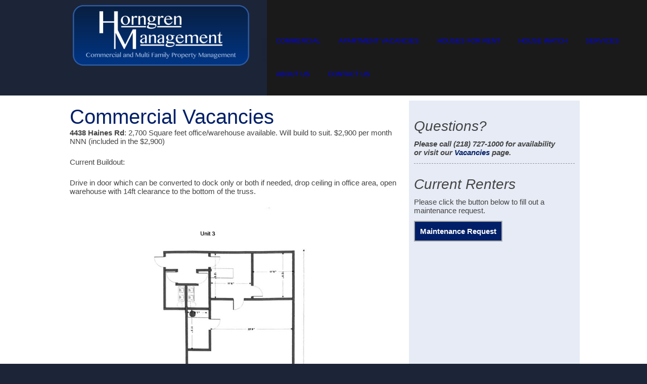

--- FILE ---
content_type: text/html; charset=UTF-8
request_url: http://horngrenmanagement.com/commercial-properties/vacancies/
body_size: 12400
content:
<!DOCTYPE html>
<html lang="en-US"><head>

<meta charset="UTF-8" />
<meta name="viewport" content="width=device-width" />
<meta name="viewport" content="initial-scale=1.0" />
<meta name="HandheldFriendly" content="true"/>
<title>Commercial Vacancies | </title>
<link rel="profile" href="http://gmpg.org/xfn/11" />
<link rel="pingback" href="http://horngrenmanagement.com/xmlrpc.php" />
<title>Commercial Vacancies &#8211; Horngren Management</title>
<meta name='robots' content='max-image-preview:large' />
<link rel='dns-prefetch' href='//platform-api.sharethis.com' />
<link rel="alternate" type="application/rss+xml" title="Horngren Management &raquo; Feed" href="http://horngrenmanagement.com/feed/" />
<link rel="alternate" type="application/rss+xml" title="Horngren Management &raquo; Comments Feed" href="http://horngrenmanagement.com/comments/feed/" />
<link rel="alternate" title="oEmbed (JSON)" type="application/json+oembed" href="http://horngrenmanagement.com/wp-json/oembed/1.0/embed?url=http%3A%2F%2Fhorngrenmanagement.com%2Fcommercial-properties%2Fvacancies%2F" />
<link rel="alternate" title="oEmbed (XML)" type="text/xml+oembed" href="http://horngrenmanagement.com/wp-json/oembed/1.0/embed?url=http%3A%2F%2Fhorngrenmanagement.com%2Fcommercial-properties%2Fvacancies%2F&#038;format=xml" />
<style id='wp-img-auto-sizes-contain-inline-css' type='text/css'>
img:is([sizes=auto i],[sizes^="auto," i]){contain-intrinsic-size:3000px 1500px}
/*# sourceURL=wp-img-auto-sizes-contain-inline-css */
</style>
<style id='wp-emoji-styles-inline-css' type='text/css'>

	img.wp-smiley, img.emoji {
		display: inline !important;
		border: none !important;
		box-shadow: none !important;
		height: 1em !important;
		width: 1em !important;
		margin: 0 0.07em !important;
		vertical-align: -0.1em !important;
		background: none !important;
		padding: 0 !important;
	}
/*# sourceURL=wp-emoji-styles-inline-css */
</style>
<style id='wp-block-library-inline-css' type='text/css'>
:root{--wp-block-synced-color:#7a00df;--wp-block-synced-color--rgb:122,0,223;--wp-bound-block-color:var(--wp-block-synced-color);--wp-editor-canvas-background:#ddd;--wp-admin-theme-color:#007cba;--wp-admin-theme-color--rgb:0,124,186;--wp-admin-theme-color-darker-10:#006ba1;--wp-admin-theme-color-darker-10--rgb:0,107,160.5;--wp-admin-theme-color-darker-20:#005a87;--wp-admin-theme-color-darker-20--rgb:0,90,135;--wp-admin-border-width-focus:2px}@media (min-resolution:192dpi){:root{--wp-admin-border-width-focus:1.5px}}.wp-element-button{cursor:pointer}:root .has-very-light-gray-background-color{background-color:#eee}:root .has-very-dark-gray-background-color{background-color:#313131}:root .has-very-light-gray-color{color:#eee}:root .has-very-dark-gray-color{color:#313131}:root .has-vivid-green-cyan-to-vivid-cyan-blue-gradient-background{background:linear-gradient(135deg,#00d084,#0693e3)}:root .has-purple-crush-gradient-background{background:linear-gradient(135deg,#34e2e4,#4721fb 50%,#ab1dfe)}:root .has-hazy-dawn-gradient-background{background:linear-gradient(135deg,#faaca8,#dad0ec)}:root .has-subdued-olive-gradient-background{background:linear-gradient(135deg,#fafae1,#67a671)}:root .has-atomic-cream-gradient-background{background:linear-gradient(135deg,#fdd79a,#004a59)}:root .has-nightshade-gradient-background{background:linear-gradient(135deg,#330968,#31cdcf)}:root .has-midnight-gradient-background{background:linear-gradient(135deg,#020381,#2874fc)}:root{--wp--preset--font-size--normal:16px;--wp--preset--font-size--huge:42px}.has-regular-font-size{font-size:1em}.has-larger-font-size{font-size:2.625em}.has-normal-font-size{font-size:var(--wp--preset--font-size--normal)}.has-huge-font-size{font-size:var(--wp--preset--font-size--huge)}.has-text-align-center{text-align:center}.has-text-align-left{text-align:left}.has-text-align-right{text-align:right}.has-fit-text{white-space:nowrap!important}#end-resizable-editor-section{display:none}.aligncenter{clear:both}.items-justified-left{justify-content:flex-start}.items-justified-center{justify-content:center}.items-justified-right{justify-content:flex-end}.items-justified-space-between{justify-content:space-between}.screen-reader-text{border:0;clip-path:inset(50%);height:1px;margin:-1px;overflow:hidden;padding:0;position:absolute;width:1px;word-wrap:normal!important}.screen-reader-text:focus{background-color:#ddd;clip-path:none;color:#444;display:block;font-size:1em;height:auto;left:5px;line-height:normal;padding:15px 23px 14px;text-decoration:none;top:5px;width:auto;z-index:100000}html :where(.has-border-color){border-style:solid}html :where([style*=border-top-color]){border-top-style:solid}html :where([style*=border-right-color]){border-right-style:solid}html :where([style*=border-bottom-color]){border-bottom-style:solid}html :where([style*=border-left-color]){border-left-style:solid}html :where([style*=border-width]){border-style:solid}html :where([style*=border-top-width]){border-top-style:solid}html :where([style*=border-right-width]){border-right-style:solid}html :where([style*=border-bottom-width]){border-bottom-style:solid}html :where([style*=border-left-width]){border-left-style:solid}html :where(img[class*=wp-image-]){height:auto;max-width:100%}:where(figure){margin:0 0 1em}html :where(.is-position-sticky){--wp-admin--admin-bar--position-offset:var(--wp-admin--admin-bar--height,0px)}@media screen and (max-width:600px){html :where(.is-position-sticky){--wp-admin--admin-bar--position-offset:0px}}

/*# sourceURL=wp-block-library-inline-css */
</style><style id='wp-block-image-inline-css' type='text/css'>
.wp-block-image>a,.wp-block-image>figure>a{display:inline-block}.wp-block-image img{box-sizing:border-box;height:auto;max-width:100%;vertical-align:bottom}@media not (prefers-reduced-motion){.wp-block-image img.hide{visibility:hidden}.wp-block-image img.show{animation:show-content-image .4s}}.wp-block-image[style*=border-radius] img,.wp-block-image[style*=border-radius]>a{border-radius:inherit}.wp-block-image.has-custom-border img{box-sizing:border-box}.wp-block-image.aligncenter{text-align:center}.wp-block-image.alignfull>a,.wp-block-image.alignwide>a{width:100%}.wp-block-image.alignfull img,.wp-block-image.alignwide img{height:auto;width:100%}.wp-block-image .aligncenter,.wp-block-image .alignleft,.wp-block-image .alignright,.wp-block-image.aligncenter,.wp-block-image.alignleft,.wp-block-image.alignright{display:table}.wp-block-image .aligncenter>figcaption,.wp-block-image .alignleft>figcaption,.wp-block-image .alignright>figcaption,.wp-block-image.aligncenter>figcaption,.wp-block-image.alignleft>figcaption,.wp-block-image.alignright>figcaption{caption-side:bottom;display:table-caption}.wp-block-image .alignleft{float:left;margin:.5em 1em .5em 0}.wp-block-image .alignright{float:right;margin:.5em 0 .5em 1em}.wp-block-image .aligncenter{margin-left:auto;margin-right:auto}.wp-block-image :where(figcaption){margin-bottom:1em;margin-top:.5em}.wp-block-image.is-style-circle-mask img{border-radius:9999px}@supports ((-webkit-mask-image:none) or (mask-image:none)) or (-webkit-mask-image:none){.wp-block-image.is-style-circle-mask img{border-radius:0;-webkit-mask-image:url('data:image/svg+xml;utf8,<svg viewBox="0 0 100 100" xmlns="http://www.w3.org/2000/svg"><circle cx="50" cy="50" r="50"/></svg>');mask-image:url('data:image/svg+xml;utf8,<svg viewBox="0 0 100 100" xmlns="http://www.w3.org/2000/svg"><circle cx="50" cy="50" r="50"/></svg>');mask-mode:alpha;-webkit-mask-position:center;mask-position:center;-webkit-mask-repeat:no-repeat;mask-repeat:no-repeat;-webkit-mask-size:contain;mask-size:contain}}:root :where(.wp-block-image.is-style-rounded img,.wp-block-image .is-style-rounded img){border-radius:9999px}.wp-block-image figure{margin:0}.wp-lightbox-container{display:flex;flex-direction:column;position:relative}.wp-lightbox-container img{cursor:zoom-in}.wp-lightbox-container img:hover+button{opacity:1}.wp-lightbox-container button{align-items:center;backdrop-filter:blur(16px) saturate(180%);background-color:#5a5a5a40;border:none;border-radius:4px;cursor:zoom-in;display:flex;height:20px;justify-content:center;opacity:0;padding:0;position:absolute;right:16px;text-align:center;top:16px;width:20px;z-index:100}@media not (prefers-reduced-motion){.wp-lightbox-container button{transition:opacity .2s ease}}.wp-lightbox-container button:focus-visible{outline:3px auto #5a5a5a40;outline:3px auto -webkit-focus-ring-color;outline-offset:3px}.wp-lightbox-container button:hover{cursor:pointer;opacity:1}.wp-lightbox-container button:focus{opacity:1}.wp-lightbox-container button:focus,.wp-lightbox-container button:hover,.wp-lightbox-container button:not(:hover):not(:active):not(.has-background){background-color:#5a5a5a40;border:none}.wp-lightbox-overlay{box-sizing:border-box;cursor:zoom-out;height:100vh;left:0;overflow:hidden;position:fixed;top:0;visibility:hidden;width:100%;z-index:100000}.wp-lightbox-overlay .close-button{align-items:center;cursor:pointer;display:flex;justify-content:center;min-height:40px;min-width:40px;padding:0;position:absolute;right:calc(env(safe-area-inset-right) + 16px);top:calc(env(safe-area-inset-top) + 16px);z-index:5000000}.wp-lightbox-overlay .close-button:focus,.wp-lightbox-overlay .close-button:hover,.wp-lightbox-overlay .close-button:not(:hover):not(:active):not(.has-background){background:none;border:none}.wp-lightbox-overlay .lightbox-image-container{height:var(--wp--lightbox-container-height);left:50%;overflow:hidden;position:absolute;top:50%;transform:translate(-50%,-50%);transform-origin:top left;width:var(--wp--lightbox-container-width);z-index:9999999999}.wp-lightbox-overlay .wp-block-image{align-items:center;box-sizing:border-box;display:flex;height:100%;justify-content:center;margin:0;position:relative;transform-origin:0 0;width:100%;z-index:3000000}.wp-lightbox-overlay .wp-block-image img{height:var(--wp--lightbox-image-height);min-height:var(--wp--lightbox-image-height);min-width:var(--wp--lightbox-image-width);width:var(--wp--lightbox-image-width)}.wp-lightbox-overlay .wp-block-image figcaption{display:none}.wp-lightbox-overlay button{background:none;border:none}.wp-lightbox-overlay .scrim{background-color:#fff;height:100%;opacity:.9;position:absolute;width:100%;z-index:2000000}.wp-lightbox-overlay.active{visibility:visible}@media not (prefers-reduced-motion){.wp-lightbox-overlay.active{animation:turn-on-visibility .25s both}.wp-lightbox-overlay.active img{animation:turn-on-visibility .35s both}.wp-lightbox-overlay.show-closing-animation:not(.active){animation:turn-off-visibility .35s both}.wp-lightbox-overlay.show-closing-animation:not(.active) img{animation:turn-off-visibility .25s both}.wp-lightbox-overlay.zoom.active{animation:none;opacity:1;visibility:visible}.wp-lightbox-overlay.zoom.active .lightbox-image-container{animation:lightbox-zoom-in .4s}.wp-lightbox-overlay.zoom.active .lightbox-image-container img{animation:none}.wp-lightbox-overlay.zoom.active .scrim{animation:turn-on-visibility .4s forwards}.wp-lightbox-overlay.zoom.show-closing-animation:not(.active){animation:none}.wp-lightbox-overlay.zoom.show-closing-animation:not(.active) .lightbox-image-container{animation:lightbox-zoom-out .4s}.wp-lightbox-overlay.zoom.show-closing-animation:not(.active) .lightbox-image-container img{animation:none}.wp-lightbox-overlay.zoom.show-closing-animation:not(.active) .scrim{animation:turn-off-visibility .4s forwards}}@keyframes show-content-image{0%{visibility:hidden}99%{visibility:hidden}to{visibility:visible}}@keyframes turn-on-visibility{0%{opacity:0}to{opacity:1}}@keyframes turn-off-visibility{0%{opacity:1;visibility:visible}99%{opacity:0;visibility:visible}to{opacity:0;visibility:hidden}}@keyframes lightbox-zoom-in{0%{transform:translate(calc((-100vw + var(--wp--lightbox-scrollbar-width))/2 + var(--wp--lightbox-initial-left-position)),calc(-50vh + var(--wp--lightbox-initial-top-position))) scale(var(--wp--lightbox-scale))}to{transform:translate(-50%,-50%) scale(1)}}@keyframes lightbox-zoom-out{0%{transform:translate(-50%,-50%) scale(1);visibility:visible}99%{visibility:visible}to{transform:translate(calc((-100vw + var(--wp--lightbox-scrollbar-width))/2 + var(--wp--lightbox-initial-left-position)),calc(-50vh + var(--wp--lightbox-initial-top-position))) scale(var(--wp--lightbox-scale));visibility:hidden}}
/*# sourceURL=http://horngrenmanagement.com/wp-includes/blocks/image/style.min.css */
</style>
<style id='wp-block-paragraph-inline-css' type='text/css'>
.is-small-text{font-size:.875em}.is-regular-text{font-size:1em}.is-large-text{font-size:2.25em}.is-larger-text{font-size:3em}.has-drop-cap:not(:focus):first-letter{float:left;font-size:8.4em;font-style:normal;font-weight:100;line-height:.68;margin:.05em .1em 0 0;text-transform:uppercase}body.rtl .has-drop-cap:not(:focus):first-letter{float:none;margin-left:.1em}p.has-drop-cap.has-background{overflow:hidden}:root :where(p.has-background){padding:1.25em 2.375em}:where(p.has-text-color:not(.has-link-color)) a{color:inherit}p.has-text-align-left[style*="writing-mode:vertical-lr"],p.has-text-align-right[style*="writing-mode:vertical-rl"]{rotate:180deg}
/*# sourceURL=http://horngrenmanagement.com/wp-includes/blocks/paragraph/style.min.css */
</style>
<style id='global-styles-inline-css' type='text/css'>
:root{--wp--preset--aspect-ratio--square: 1;--wp--preset--aspect-ratio--4-3: 4/3;--wp--preset--aspect-ratio--3-4: 3/4;--wp--preset--aspect-ratio--3-2: 3/2;--wp--preset--aspect-ratio--2-3: 2/3;--wp--preset--aspect-ratio--16-9: 16/9;--wp--preset--aspect-ratio--9-16: 9/16;--wp--preset--color--black: #000000;--wp--preset--color--cyan-bluish-gray: #abb8c3;--wp--preset--color--white: #ffffff;--wp--preset--color--pale-pink: #f78da7;--wp--preset--color--vivid-red: #cf2e2e;--wp--preset--color--luminous-vivid-orange: #ff6900;--wp--preset--color--luminous-vivid-amber: #fcb900;--wp--preset--color--light-green-cyan: #7bdcb5;--wp--preset--color--vivid-green-cyan: #00d084;--wp--preset--color--pale-cyan-blue: #8ed1fc;--wp--preset--color--vivid-cyan-blue: #0693e3;--wp--preset--color--vivid-purple: #9b51e0;--wp--preset--gradient--vivid-cyan-blue-to-vivid-purple: linear-gradient(135deg,rgb(6,147,227) 0%,rgb(155,81,224) 100%);--wp--preset--gradient--light-green-cyan-to-vivid-green-cyan: linear-gradient(135deg,rgb(122,220,180) 0%,rgb(0,208,130) 100%);--wp--preset--gradient--luminous-vivid-amber-to-luminous-vivid-orange: linear-gradient(135deg,rgb(252,185,0) 0%,rgb(255,105,0) 100%);--wp--preset--gradient--luminous-vivid-orange-to-vivid-red: linear-gradient(135deg,rgb(255,105,0) 0%,rgb(207,46,46) 100%);--wp--preset--gradient--very-light-gray-to-cyan-bluish-gray: linear-gradient(135deg,rgb(238,238,238) 0%,rgb(169,184,195) 100%);--wp--preset--gradient--cool-to-warm-spectrum: linear-gradient(135deg,rgb(74,234,220) 0%,rgb(151,120,209) 20%,rgb(207,42,186) 40%,rgb(238,44,130) 60%,rgb(251,105,98) 80%,rgb(254,248,76) 100%);--wp--preset--gradient--blush-light-purple: linear-gradient(135deg,rgb(255,206,236) 0%,rgb(152,150,240) 100%);--wp--preset--gradient--blush-bordeaux: linear-gradient(135deg,rgb(254,205,165) 0%,rgb(254,45,45) 50%,rgb(107,0,62) 100%);--wp--preset--gradient--luminous-dusk: linear-gradient(135deg,rgb(255,203,112) 0%,rgb(199,81,192) 50%,rgb(65,88,208) 100%);--wp--preset--gradient--pale-ocean: linear-gradient(135deg,rgb(255,245,203) 0%,rgb(182,227,212) 50%,rgb(51,167,181) 100%);--wp--preset--gradient--electric-grass: linear-gradient(135deg,rgb(202,248,128) 0%,rgb(113,206,126) 100%);--wp--preset--gradient--midnight: linear-gradient(135deg,rgb(2,3,129) 0%,rgb(40,116,252) 100%);--wp--preset--font-size--small: 13px;--wp--preset--font-size--medium: 20px;--wp--preset--font-size--large: 36px;--wp--preset--font-size--x-large: 42px;--wp--preset--spacing--20: 0.44rem;--wp--preset--spacing--30: 0.67rem;--wp--preset--spacing--40: 1rem;--wp--preset--spacing--50: 1.5rem;--wp--preset--spacing--60: 2.25rem;--wp--preset--spacing--70: 3.38rem;--wp--preset--spacing--80: 5.06rem;--wp--preset--shadow--natural: 6px 6px 9px rgba(0, 0, 0, 0.2);--wp--preset--shadow--deep: 12px 12px 50px rgba(0, 0, 0, 0.4);--wp--preset--shadow--sharp: 6px 6px 0px rgba(0, 0, 0, 0.2);--wp--preset--shadow--outlined: 6px 6px 0px -3px rgb(255, 255, 255), 6px 6px rgb(0, 0, 0);--wp--preset--shadow--crisp: 6px 6px 0px rgb(0, 0, 0);}:where(.is-layout-flex){gap: 0.5em;}:where(.is-layout-grid){gap: 0.5em;}body .is-layout-flex{display: flex;}.is-layout-flex{flex-wrap: wrap;align-items: center;}.is-layout-flex > :is(*, div){margin: 0;}body .is-layout-grid{display: grid;}.is-layout-grid > :is(*, div){margin: 0;}:where(.wp-block-columns.is-layout-flex){gap: 2em;}:where(.wp-block-columns.is-layout-grid){gap: 2em;}:where(.wp-block-post-template.is-layout-flex){gap: 1.25em;}:where(.wp-block-post-template.is-layout-grid){gap: 1.25em;}.has-black-color{color: var(--wp--preset--color--black) !important;}.has-cyan-bluish-gray-color{color: var(--wp--preset--color--cyan-bluish-gray) !important;}.has-white-color{color: var(--wp--preset--color--white) !important;}.has-pale-pink-color{color: var(--wp--preset--color--pale-pink) !important;}.has-vivid-red-color{color: var(--wp--preset--color--vivid-red) !important;}.has-luminous-vivid-orange-color{color: var(--wp--preset--color--luminous-vivid-orange) !important;}.has-luminous-vivid-amber-color{color: var(--wp--preset--color--luminous-vivid-amber) !important;}.has-light-green-cyan-color{color: var(--wp--preset--color--light-green-cyan) !important;}.has-vivid-green-cyan-color{color: var(--wp--preset--color--vivid-green-cyan) !important;}.has-pale-cyan-blue-color{color: var(--wp--preset--color--pale-cyan-blue) !important;}.has-vivid-cyan-blue-color{color: var(--wp--preset--color--vivid-cyan-blue) !important;}.has-vivid-purple-color{color: var(--wp--preset--color--vivid-purple) !important;}.has-black-background-color{background-color: var(--wp--preset--color--black) !important;}.has-cyan-bluish-gray-background-color{background-color: var(--wp--preset--color--cyan-bluish-gray) !important;}.has-white-background-color{background-color: var(--wp--preset--color--white) !important;}.has-pale-pink-background-color{background-color: var(--wp--preset--color--pale-pink) !important;}.has-vivid-red-background-color{background-color: var(--wp--preset--color--vivid-red) !important;}.has-luminous-vivid-orange-background-color{background-color: var(--wp--preset--color--luminous-vivid-orange) !important;}.has-luminous-vivid-amber-background-color{background-color: var(--wp--preset--color--luminous-vivid-amber) !important;}.has-light-green-cyan-background-color{background-color: var(--wp--preset--color--light-green-cyan) !important;}.has-vivid-green-cyan-background-color{background-color: var(--wp--preset--color--vivid-green-cyan) !important;}.has-pale-cyan-blue-background-color{background-color: var(--wp--preset--color--pale-cyan-blue) !important;}.has-vivid-cyan-blue-background-color{background-color: var(--wp--preset--color--vivid-cyan-blue) !important;}.has-vivid-purple-background-color{background-color: var(--wp--preset--color--vivid-purple) !important;}.has-black-border-color{border-color: var(--wp--preset--color--black) !important;}.has-cyan-bluish-gray-border-color{border-color: var(--wp--preset--color--cyan-bluish-gray) !important;}.has-white-border-color{border-color: var(--wp--preset--color--white) !important;}.has-pale-pink-border-color{border-color: var(--wp--preset--color--pale-pink) !important;}.has-vivid-red-border-color{border-color: var(--wp--preset--color--vivid-red) !important;}.has-luminous-vivid-orange-border-color{border-color: var(--wp--preset--color--luminous-vivid-orange) !important;}.has-luminous-vivid-amber-border-color{border-color: var(--wp--preset--color--luminous-vivid-amber) !important;}.has-light-green-cyan-border-color{border-color: var(--wp--preset--color--light-green-cyan) !important;}.has-vivid-green-cyan-border-color{border-color: var(--wp--preset--color--vivid-green-cyan) !important;}.has-pale-cyan-blue-border-color{border-color: var(--wp--preset--color--pale-cyan-blue) !important;}.has-vivid-cyan-blue-border-color{border-color: var(--wp--preset--color--vivid-cyan-blue) !important;}.has-vivid-purple-border-color{border-color: var(--wp--preset--color--vivid-purple) !important;}.has-vivid-cyan-blue-to-vivid-purple-gradient-background{background: var(--wp--preset--gradient--vivid-cyan-blue-to-vivid-purple) !important;}.has-light-green-cyan-to-vivid-green-cyan-gradient-background{background: var(--wp--preset--gradient--light-green-cyan-to-vivid-green-cyan) !important;}.has-luminous-vivid-amber-to-luminous-vivid-orange-gradient-background{background: var(--wp--preset--gradient--luminous-vivid-amber-to-luminous-vivid-orange) !important;}.has-luminous-vivid-orange-to-vivid-red-gradient-background{background: var(--wp--preset--gradient--luminous-vivid-orange-to-vivid-red) !important;}.has-very-light-gray-to-cyan-bluish-gray-gradient-background{background: var(--wp--preset--gradient--very-light-gray-to-cyan-bluish-gray) !important;}.has-cool-to-warm-spectrum-gradient-background{background: var(--wp--preset--gradient--cool-to-warm-spectrum) !important;}.has-blush-light-purple-gradient-background{background: var(--wp--preset--gradient--blush-light-purple) !important;}.has-blush-bordeaux-gradient-background{background: var(--wp--preset--gradient--blush-bordeaux) !important;}.has-luminous-dusk-gradient-background{background: var(--wp--preset--gradient--luminous-dusk) !important;}.has-pale-ocean-gradient-background{background: var(--wp--preset--gradient--pale-ocean) !important;}.has-electric-grass-gradient-background{background: var(--wp--preset--gradient--electric-grass) !important;}.has-midnight-gradient-background{background: var(--wp--preset--gradient--midnight) !important;}.has-small-font-size{font-size: var(--wp--preset--font-size--small) !important;}.has-medium-font-size{font-size: var(--wp--preset--font-size--medium) !important;}.has-large-font-size{font-size: var(--wp--preset--font-size--large) !important;}.has-x-large-font-size{font-size: var(--wp--preset--font-size--x-large) !important;}
/*# sourceURL=global-styles-inline-css */
</style>

<style id='classic-theme-styles-inline-css' type='text/css'>
/*! This file is auto-generated */
.wp-block-button__link{color:#fff;background-color:#32373c;border-radius:9999px;box-shadow:none;text-decoration:none;padding:calc(.667em + 2px) calc(1.333em + 2px);font-size:1.125em}.wp-block-file__button{background:#32373c;color:#fff;text-decoration:none}
/*# sourceURL=/wp-includes/css/classic-themes.min.css */
</style>
<link rel='stylesheet' id='parent-style-css' href='http://horngrenmanagement.com/wp-content/themes/exclusive/style.css?ver=6.9' type='text/css' media='all' />
<link rel='stylesheet' id='exclusive-slider-css' href='http://horngrenmanagement.com/wp-content/themes/exclusive/slideshow/style.css?ver=6.9' type='text/css' media='all' />
<link rel='stylesheet' id='exclusive-style-css' href='http://horngrenmanagement.com/wp-content/themes/exclusive-child/style.css?ver=2013-11-18' type='text/css' media='all' />
<link rel='stylesheet' id='lightboxStyle-css' href='http://horngrenmanagement.com/wp-content/plugins/lightbox-plus/css/simple-dark/colorbox.min.css?ver=2.7.2' type='text/css' media='screen' />
<script type="text/javascript" src="//platform-api.sharethis.com/js/sharethis.js#source=googleanalytics-wordpress#product=ga&amp;property=5f22d789fa6a72001291db73" id="googleanalytics-platform-sharethis-js"></script>
<script type="text/javascript" src="http://horngrenmanagement.com/wp-includes/js/jquery/jquery.min.js?ver=3.7.1" id="jquery-core-js"></script>
<script type="text/javascript" src="http://horngrenmanagement.com/wp-includes/js/jquery/jquery-migrate.min.js?ver=3.4.1" id="jquery-migrate-js"></script>
<script type="text/javascript" src="http://horngrenmanagement.com/wp-content/themes/exclusive/scripts/conect_js.js?ver=6.9" id="conect-js-js"></script>
<script type="text/javascript" src="http://horngrenmanagement.com/wp-content/themes/exclusive/scripts/javascript.js?ver=6.9" id="custom-js-js"></script>
<script type="text/javascript" src="http://horngrenmanagement.com/wp-content/themes/exclusive/scripts/responsive.js?ver=6.9" id="theme-responsive-js"></script>
<link rel="https://api.w.org/" href="http://horngrenmanagement.com/wp-json/" /><link rel="alternate" title="JSON" type="application/json" href="http://horngrenmanagement.com/wp-json/wp/v2/pages/26" /><link rel="EditURI" type="application/rsd+xml" title="RSD" href="http://horngrenmanagement.com/xmlrpc.php?rsd" />
<meta name="generator" content="WordPress 6.9" />
<link rel="canonical" href="http://horngrenmanagement.com/commercial-properties/vacancies/" />
<link rel='shortlink' href='http://horngrenmanagement.com/?p=26' />
<script> var exclusive_full_width=0</script>
    <style type="text/css">
	    #top-nav-list a, .top-nav-list a{
			font-family: Segoe UI, Arial, Helvetica, sans-serif, sans !important;
		}
        h1, h2, h3, h4, h5, h6 {
            font-family: ;
            font-weight: ;
            letter-spacing: ;
            text-transform: ;
            font-variant: ;
            font-style: ;
        }

        .nav, .metabar, .subtext, .subhead, .widget-title, .reply a, .editpage, #page .wp-pagenavi, .post-edit-link, #wp-calendar caption, #wp-calendar thead th, .soapbox-links a, .fancybox, .standard-form .admin-links, .ftitle small {
            font-family: ;
            font-weight: ;
            letter-spacing: ;
            text-transform: ;
            font-variant: ;
            font-style: ;
        }

        body {
            font-family: ;
            font-weight: ;
            letter-spacing: ;
            text-transform: ;
            font-variant: ;
            font-style: ;
        }

        input, textarea, .read_more {
            font-family: ;
            font-weight: ;
            letter-spacing: ;
            text-transform: ;
            font-variant: ;
            font-style: ;
        }
		
		#site-description-p {
		    font-family: ;
            font-weight: ;
            letter-spacing: ;
            text-transform: ;
            font-variant: ;
            font-style: ;
		}

    </style>
 <style type="text/css">

h1, h2, h3, h4, h5, h6, h1>a, h2>a, h3>a, h4>a, h5>a, h6>a,h1 > a:link, h2 > a:link, h3 > a:link, h4 > a:link, h5 > a:link, h6 > a:link,h1 > a:hover,h2 > a:hover,h3 > a:hover,h4 > a:hover,h5 > a:hover,h6 > a:hover,h61> a:visited,h2 > a:visited,h3 > a:visited,h4 > a:visited,h5 > a:visited,h6 > a:visited {
    color:;
}


a:link.site-title-a,a:hover.site-title-a,a:visited.site-title-a,a.site-title-a{
	color:;
}

.phone a:link.site-title-a,.phone a:hover.site-title-a,.phone a:visited.site-title-a,.phone a.site-title-a{
	color:;
}
a.read_more:visited,a.read_more:link,.read_more, .more-link, .reply,#cancel-comment-reply-link,#commentform #submit {
     color: !important;
	 background:;
}
a.read_more:hover,.reply:hover,.read_more:hover,#reply-title small:hover,#reply-title small:hover >a,#commentform #submit:hover{
     color: !important;
	 background: !important;
}

.reply a, .more-link,#top-posts-list li a span, #back h3 a, #back p, strong.heading{ 
	     color: !important;

}
.read_more:hover, a.read_more:hover, .more-link:hover {
      color:# !important;
     background-color: #;
}

#back {
     background-color: #;
}

#content{
}

#site-description{  
	background-image:url('');
	background-color:#1c2437;
}

#header-block{
	background-color:;
}
#logo-block a.hedar-a-element{
	background:;
}
.header-phone-block{
	background-image:url('');
	background-color:#1c2437;
}
.container.device.phone,
#footer{
	background-color:;
}

.topPost {
    background-image: url(http://horngrenmanagement.com/wp-content/themes/exclusive/images/topPost-back1.png);
}

.content {
    background-color: #1c2437;
}

.container.device,
#footer {
    background-color: ;
}


body{
	color:  !important;
}
#wrapper{
    color: ;
}


.container.device,
#footer {
    color: ;
}

a:link, a:visited {
    text-decoration: none;
    color: ;
}

 .top-nav-list .current-menu-item, .top-nav-list .current_page_item{
    color:  !important;
	background-color: ;
}

a:hover {
    color: ;
}

.sep{
  color: ;
}

.get_title{
	background-color:;
	background-image:url(http://horngrenmanagement.com/wp-content/themes/exclusive/images/Shado.png);
	background-position: bottom;
	background-repeat: no-repeat;
}
#slideshow {
     background:  url(http://horngrenmanagement.com/wp-content/themes/exclusive/images/page.bg.png) center center no-repeat;
}

#header{
	background-color:;
}

#menu-button-block {
    background-color: ;
}

.top-nav-list li li:hover .top-nav-list a:hover, .top-nav-list .current-menu-item a:hover{
    background-color: ;
}
.top-nav-list li:hover {
    background-color: ;
}
.top-nav-list li.current-menu-item, .top-nav-list li.current_page_item, .top-nav-list.phone li.current-menu-item, .top-nav-list.phone li.current_page_item, .top-nav-list.phone   li ul li:hover  > a,.top-nav-list.phone   li ul li  > a:hover, .top-nav-list.phone   li ul li  > a:focus, .top-nav-list.phone   li ul li  > a:active,  .top-nav-list.phone  li.current-menu-item > a:hover,   .top-nav-list.phone  li.current-menu-item:hover{
    color: !important;
	background-color:  ;
}
.top-nav-list li.current-menu-item > a, .top-nav-list li.current_page_item > a{
	color: ;
}

#top-page {
    background-color:;
}

.container.top-posts.phone{
	background-color:#1c2437 !important;
}

.phone .header-phone-block{
	background-color:#1c2437 !important;
}
#top-nav {
   background:;
}

#reply-title small a:link, .top-nav-list li a{
   color:;	
}

#top-nav-list > li ul, .top-nav-list > ul > li ul{
	background:rgb(0,0,0);
}

.phone #top-nav ul{
   background: !important;
}
.phone #top-nav{
   background:none !important;
}


.sidebar-container {
   background-color:;
}
.commentlist li {
	  background-color:;
}
.children .comment{
	  background-color:#;
}
#respond{
	  background-color:#;
}
#reply-title small{
	 background:;
}


#top-nav.phone  > li  > a, #top-nav.phone  > li  > a:link, #top-nav.phone  > li  > a:visited, a .page-links-number, .post-password-form input[type="submit"], #searchsubmit, .more-link  {
	color:;
	background:;
}
.top-nav-list.phone  > li:hover > a ,.top-nav-list.phone  > li  > a:hover, .top-nav-list.phone  > li  > a:focus, .top-nav-list.phone  > li  > a:active {
	color: !important;
	background:;
}
#top-posts {  
   background: url(http://horngrenmanagement.com/wp-content/themes/exclusive/images/top.posts.bg.png) left 0px repeat-x;
   background-color:;
   background-size: contain;
}

.styledHeading{
background:; /* Old browsers */
background: -moz-linear-gradient(top,   0%, # 70%, # 100%); /* FF3.6+ */

background: -webkit-linear-gradient(left,   0%,# 70%,# 100%); /* Chrome10+,Safari5.1+ */
background: -o-linear-gradient(left,   0%,# 70%,# 100%); /* Opera 11.10+ */
background: -ms-linear-gradient(left,   0%,# 70%,# 100%); /* IE10+ */
background: linear-gradient(to right,   0%,# 70%,# 100%); /* W3C */
filter: progid:DXImageTransform.Microsoft.gradient( startColorstr='', endColorstr='#',GradientType=1 ); /* IE6-9 */
color:;
}



#menu-button-block {
	background-color: !important;	
}

#menu-button-block a {
	background-image:url(http://horngrenmanagement.com/wp-content/themes/exclusive/images/menu.phone.png);
}
.top-nav-list.phone   li ul li  > a, .top-nav-list.phone   li ul li  > a:link, .top-nav-list.phone   li  ul li > a:visited {
	color: !important;
}
#top-nav-list > li > a:not(#top-nav-list .current-menu-item, .top-nav-list .current-menu-item), #top-nav-list > li ul > li > a:not(#top-nav-list .current-menu-item, .top-nav-list .current-menu-item), #top-nav-list li a:not(#top-nav-list .current-menu-item, .top-nav-list .current-menu-item), .top-nav-list li a:not(#top-nav-list .current-menu-item, .top-nav-list .current-menu-item), #top-nav-list > li ul > li > a:not(#top-nav-list .current-menu-item, .top-nav-list .current-menu-item){
    color:;
}
#top-nav-list > li > a:hover, .top-nav-list > li > a:hover, #top-nav-list > li ul > li > a:hover{
    color:;
}
.top-nav-list.phone   li ul li:hover  > a,.top-nav-list.phone   li ul li  > a:hover, .top-nav-list.phone   li ul li  > a:focus, .top-nav-list.phone   li ul li  > a:active {
	color: !important;
	background-color: !important;
}
.top-nav-list.phone  li.has-sub >  a, .top-nav-list.phone  li.has-sub > a:link, .top-nav-list.phone  li.has-sub >  a:visited {
	background:  url(http://horngrenmanagement.com/wp-content/themes/exclusive/images/menu_right.png) right top no-repeat;
	background-size: contain !important;
}


.top-nav-list.phone  li.current-menu-item.has-sub:hover > a, .top-nav-list.phone  li.current-page-ancestor.has-sub:hover > a, .top-nav-list.phone  li.current-menu-item.has-sub > a:hover, .top-nav-list.phone  li.current-menu-item.has-sub > a:focus, .top-nav-list.phone  li.current-menu-item.has-sub >  a:active {
	background:  url(http://horngrenmanagement.com/wp-content/themes/exclusive/images/menu_down.png) right top no-repeat !important;
	background-size: contain !important;
}

.top-nav-list.phone  li ul li.has-sub > a, .top-nav-list.phone  li ul li.has-sub > a:link, .top-nav-list.phone  li ul li.has-sub > a:visited{
	background:#  url(http://horngrenmanagement.com/wp-content/themes/exclusive/images/menu_right.png) right no-repeat;
	background-size: contain !important;
}

.phone #top-nav-list > li ul li,.top-nav-list.phone > ul > li ul li {
	background-color:#; 
}

.top-nav-list.phone  li.current-menu-ancestor > a:hover, .top-nav-list.phone  li.current-menu-item > a:focus, .top-nav-list.phone  li.current-menu-item > a:active{
	color:;
	background-color: !important;
}

.top-nav-list.phone  li.current-menu-ancestor.has-sub > a, .top-nav-list.phone  li.current-menu-item.has-sub > a, .top-nav-list.phone  li.current-menu-item.has-sub > a{
	background:  url(http://horngrenmanagement.com/wp-content/themes/exclusive/images/menu_down.png) right no-repeat;
	background-size: contain !important;
}

.top-nav-list.phone  li.current-menu-ancestor.has-sub > a:hover, .top-nav-list.phone  li.current_page_item.has-sub > a:hover, .top-nav-list.phone  li.current-menu-item.has-sub > a:focus, .top-nav-list.phone  li.current-menu-item.has-sub > a:active{
	background:  url(http://horngrenmanagement.com/wp-content/themes/exclusive/images/menu_down.png) right no-repeat !important;
	background-size: contain !important;
}

.top-nav-list.phone  li.current-menu-item > a,.top-nav-list.phone  li.current-menu-item > a:visited,
{
	color: !important;
	background-color: !important;
}
#top-nav-list > li{
	border-right:1px solid ;
}
.phone  #top-nav-list > li a, .phone #top-nav-list > li ul li a,.phone.top-nav-list > ul > li a, .phone.top-nav-list > ul> li ul li a {
   	border-bottom:3px solid  !important;
}
.phone  #top-nav-list > ul li:first-child { 
border-top:3px solid  !important;
}

    </style>


<script>
	var skzbi_hasce="http://horngrenmanagement.com/wp-content/themes/exclusive";
	$ = jQuery;
</script>
<style></style>
	<script type="text/javascript">
	setTimeout(function(){
    		
       if(jQuery(".top-nav-list.phone .menu-item-43.has-sub").hasClass("current-menu-item")){
	        jQuery(".top-nav-list.phone .menu-item-43.has-sub > ul").css("display", "block");
			jQuery(".top-nav-list.phone .menu-item-43.has-sub > a").css("background", "  url(http://horngrenmanagement.com/wp-content/themes/exclusive/images/menu_down.png) right no-repeat");
		  }
		  if(jQuery(".top-nav-list.phone .menu-item-43.has-sub").hasClass("current-menu-parent")){
	        jQuery(".top-nav-list.phone .menu-item-43.has-sub > ul").css("display", "block");
			jQuery(".top-nav-list.phone .menu-item-43.has-sub > a").css("background", "url(http://horngrenmanagement.com/wp-content/themes/exclusive/images/menu_down.png) right no-repeat");
		  }
		  if(jQuery(".top-nav-list.phone .menu-item-43.has-sub").hasClass("current-page-parent")){
	        jQuery(".top-nav-list.phone .menu-item-43.has-sub > ul").css("display", "block");
			jQuery(".top-nav-list.phone .menu-item-43.has-sub > a").css("background", "url(http://horngrenmanagement.com/wp-content/themes/exclusive/images/menu_down.png) right no-repeat");
		  }
		  if(jQuery(".top-nav-list.phone .menu-item-43.has-sub").hasClass("current-menu-ancestor")){
	        jQuery(".top-nav-list.phone .menu-item-43.has-sub > ul").css("display", "block");
			jQuery(".top-nav-list.phone .menu-item-43.has-sub > a").css("background", "url(http://horngrenmanagement.com/wp-content/themes/exclusive/images/menu_down.png) right no-repeat");
		  }
		 
		
			
       if(jQuery(".top-nav-list.phone .menu-item-52.has-sub").hasClass("current-menu-item")){
	        jQuery(".top-nav-list.phone .menu-item-52.has-sub > ul").css("display", "block");
			jQuery(".top-nav-list.phone .menu-item-52.has-sub > a").css("background", "  url(http://horngrenmanagement.com/wp-content/themes/exclusive/images/menu_down.png) right no-repeat");
		  }
		  if(jQuery(".top-nav-list.phone .menu-item-52.has-sub").hasClass("current-menu-parent")){
	        jQuery(".top-nav-list.phone .menu-item-52.has-sub > ul").css("display", "block");
			jQuery(".top-nav-list.phone .menu-item-52.has-sub > a").css("background", "url(http://horngrenmanagement.com/wp-content/themes/exclusive/images/menu_down.png) right no-repeat");
		  }
		  if(jQuery(".top-nav-list.phone .menu-item-52.has-sub").hasClass("current-page-parent")){
	        jQuery(".top-nav-list.phone .menu-item-52.has-sub > ul").css("display", "block");
			jQuery(".top-nav-list.phone .menu-item-52.has-sub > a").css("background", "url(http://horngrenmanagement.com/wp-content/themes/exclusive/images/menu_down.png) right no-repeat");
		  }
		  if(jQuery(".top-nav-list.phone .menu-item-52.has-sub").hasClass("current-menu-ancestor")){
	        jQuery(".top-nav-list.phone .menu-item-52.has-sub > ul").css("display", "block");
			jQuery(".top-nav-list.phone .menu-item-52.has-sub > a").css("background", "url(http://horngrenmanagement.com/wp-content/themes/exclusive/images/menu_down.png) right no-repeat");
		  }
		 
		
			
       if(jQuery(".top-nav-list.phone .menu-item-44.has-sub").hasClass("current-menu-item")){
	        jQuery(".top-nav-list.phone .menu-item-44.has-sub > ul").css("display", "block");
			jQuery(".top-nav-list.phone .menu-item-44.has-sub > a").css("background", "  url(http://horngrenmanagement.com/wp-content/themes/exclusive/images/menu_down.png) right no-repeat");
		  }
		  if(jQuery(".top-nav-list.phone .menu-item-44.has-sub").hasClass("current-menu-parent")){
	        jQuery(".top-nav-list.phone .menu-item-44.has-sub > ul").css("display", "block");
			jQuery(".top-nav-list.phone .menu-item-44.has-sub > a").css("background", "url(http://horngrenmanagement.com/wp-content/themes/exclusive/images/menu_down.png) right no-repeat");
		  }
		  if(jQuery(".top-nav-list.phone .menu-item-44.has-sub").hasClass("current-page-parent")){
	        jQuery(".top-nav-list.phone .menu-item-44.has-sub > ul").css("display", "block");
			jQuery(".top-nav-list.phone .menu-item-44.has-sub > a").css("background", "url(http://horngrenmanagement.com/wp-content/themes/exclusive/images/menu_down.png) right no-repeat");
		  }
		  if(jQuery(".top-nav-list.phone .menu-item-44.has-sub").hasClass("current-menu-ancestor")){
	        jQuery(".top-nav-list.phone .menu-item-44.has-sub > ul").css("display", "block");
			jQuery(".top-nav-list.phone .menu-item-44.has-sub > a").css("background", "url(http://horngrenmanagement.com/wp-content/themes/exclusive/images/menu_down.png) right no-repeat");
		  }
		 
		
			
       if(jQuery(".top-nav-list.phone .menu-item-271.has-sub").hasClass("current-menu-item")){
	        jQuery(".top-nav-list.phone .menu-item-271.has-sub > ul").css("display", "block");
			jQuery(".top-nav-list.phone .menu-item-271.has-sub > a").css("background", "  url(http://horngrenmanagement.com/wp-content/themes/exclusive/images/menu_down.png) right no-repeat");
		  }
		  if(jQuery(".top-nav-list.phone .menu-item-271.has-sub").hasClass("current-menu-parent")){
	        jQuery(".top-nav-list.phone .menu-item-271.has-sub > ul").css("display", "block");
			jQuery(".top-nav-list.phone .menu-item-271.has-sub > a").css("background", "url(http://horngrenmanagement.com/wp-content/themes/exclusive/images/menu_down.png) right no-repeat");
		  }
		  if(jQuery(".top-nav-list.phone .menu-item-271.has-sub").hasClass("current-page-parent")){
	        jQuery(".top-nav-list.phone .menu-item-271.has-sub > ul").css("display", "block");
			jQuery(".top-nav-list.phone .menu-item-271.has-sub > a").css("background", "url(http://horngrenmanagement.com/wp-content/themes/exclusive/images/menu_down.png) right no-repeat");
		  }
		  if(jQuery(".top-nav-list.phone .menu-item-271.has-sub").hasClass("current-menu-ancestor")){
	        jQuery(".top-nav-list.phone .menu-item-271.has-sub > ul").css("display", "block");
			jQuery(".top-nav-list.phone .menu-item-271.has-sub > a").css("background", "url(http://horngrenmanagement.com/wp-content/themes/exclusive/images/menu_down.png) right no-repeat");
		  }
		 
		
			
       if(jQuery(".top-nav-list.phone .menu-item-273.has-sub").hasClass("current-menu-item")){
	        jQuery(".top-nav-list.phone .menu-item-273.has-sub > ul").css("display", "block");
			jQuery(".top-nav-list.phone .menu-item-273.has-sub > a").css("background", "  url(http://horngrenmanagement.com/wp-content/themes/exclusive/images/menu_down.png) right no-repeat");
		  }
		  if(jQuery(".top-nav-list.phone .menu-item-273.has-sub").hasClass("current-menu-parent")){
	        jQuery(".top-nav-list.phone .menu-item-273.has-sub > ul").css("display", "block");
			jQuery(".top-nav-list.phone .menu-item-273.has-sub > a").css("background", "url(http://horngrenmanagement.com/wp-content/themes/exclusive/images/menu_down.png) right no-repeat");
		  }
		  if(jQuery(".top-nav-list.phone .menu-item-273.has-sub").hasClass("current-page-parent")){
	        jQuery(".top-nav-list.phone .menu-item-273.has-sub > ul").css("display", "block");
			jQuery(".top-nav-list.phone .menu-item-273.has-sub > a").css("background", "url(http://horngrenmanagement.com/wp-content/themes/exclusive/images/menu_down.png) right no-repeat");
		  }
		  if(jQuery(".top-nav-list.phone .menu-item-273.has-sub").hasClass("current-menu-ancestor")){
	        jQuery(".top-nav-list.phone .menu-item-273.has-sub > ul").css("display", "block");
			jQuery(".top-nav-list.phone .menu-item-273.has-sub > a").css("background", "url(http://horngrenmanagement.com/wp-content/themes/exclusive/images/menu_down.png) right no-repeat");
		  }
		 
		
			
       if(jQuery(".top-nav-list.phone .menu-item-270.has-sub").hasClass("current-menu-item")){
	        jQuery(".top-nav-list.phone .menu-item-270.has-sub > ul").css("display", "block");
			jQuery(".top-nav-list.phone .menu-item-270.has-sub > a").css("background", "  url(http://horngrenmanagement.com/wp-content/themes/exclusive/images/menu_down.png) right no-repeat");
		  }
		  if(jQuery(".top-nav-list.phone .menu-item-270.has-sub").hasClass("current-menu-parent")){
	        jQuery(".top-nav-list.phone .menu-item-270.has-sub > ul").css("display", "block");
			jQuery(".top-nav-list.phone .menu-item-270.has-sub > a").css("background", "url(http://horngrenmanagement.com/wp-content/themes/exclusive/images/menu_down.png) right no-repeat");
		  }
		  if(jQuery(".top-nav-list.phone .menu-item-270.has-sub").hasClass("current-page-parent")){
	        jQuery(".top-nav-list.phone .menu-item-270.has-sub > ul").css("display", "block");
			jQuery(".top-nav-list.phone .menu-item-270.has-sub > a").css("background", "url(http://horngrenmanagement.com/wp-content/themes/exclusive/images/menu_down.png) right no-repeat");
		  }
		  if(jQuery(".top-nav-list.phone .menu-item-270.has-sub").hasClass("current-menu-ancestor")){
	        jQuery(".top-nav-list.phone .menu-item-270.has-sub > ul").css("display", "block");
			jQuery(".top-nav-list.phone .menu-item-270.has-sub > a").css("background", "url(http://horngrenmanagement.com/wp-content/themes/exclusive/images/menu_down.png) right no-repeat");
		  }
		 
		
			
       if(jQuery(".top-nav-list.phone .menu-item-49.has-sub").hasClass("current-menu-item")){
	        jQuery(".top-nav-list.phone .menu-item-49.has-sub > ul").css("display", "block");
			jQuery(".top-nav-list.phone .menu-item-49.has-sub > a").css("background", "  url(http://horngrenmanagement.com/wp-content/themes/exclusive/images/menu_down.png) right no-repeat");
		  }
		  if(jQuery(".top-nav-list.phone .menu-item-49.has-sub").hasClass("current-menu-parent")){
	        jQuery(".top-nav-list.phone .menu-item-49.has-sub > ul").css("display", "block");
			jQuery(".top-nav-list.phone .menu-item-49.has-sub > a").css("background", "url(http://horngrenmanagement.com/wp-content/themes/exclusive/images/menu_down.png) right no-repeat");
		  }
		  if(jQuery(".top-nav-list.phone .menu-item-49.has-sub").hasClass("current-page-parent")){
	        jQuery(".top-nav-list.phone .menu-item-49.has-sub > ul").css("display", "block");
			jQuery(".top-nav-list.phone .menu-item-49.has-sub > a").css("background", "url(http://horngrenmanagement.com/wp-content/themes/exclusive/images/menu_down.png) right no-repeat");
		  }
		  if(jQuery(".top-nav-list.phone .menu-item-49.has-sub").hasClass("current-menu-ancestor")){
	        jQuery(".top-nav-list.phone .menu-item-49.has-sub > ul").css("display", "block");
			jQuery(".top-nav-list.phone .menu-item-49.has-sub > a").css("background", "url(http://horngrenmanagement.com/wp-content/themes/exclusive/images/menu_down.png) right no-repeat");
		  }
		 
		
			
       if(jQuery(".top-nav-list.phone .menu-item-40.has-sub").hasClass("current-menu-item")){
	        jQuery(".top-nav-list.phone .menu-item-40.has-sub > ul").css("display", "block");
			jQuery(".top-nav-list.phone .menu-item-40.has-sub > a").css("background", "  url(http://horngrenmanagement.com/wp-content/themes/exclusive/images/menu_down.png) right no-repeat");
		  }
		  if(jQuery(".top-nav-list.phone .menu-item-40.has-sub").hasClass("current-menu-parent")){
	        jQuery(".top-nav-list.phone .menu-item-40.has-sub > ul").css("display", "block");
			jQuery(".top-nav-list.phone .menu-item-40.has-sub > a").css("background", "url(http://horngrenmanagement.com/wp-content/themes/exclusive/images/menu_down.png) right no-repeat");
		  }
		  if(jQuery(".top-nav-list.phone .menu-item-40.has-sub").hasClass("current-page-parent")){
	        jQuery(".top-nav-list.phone .menu-item-40.has-sub > ul").css("display", "block");
			jQuery(".top-nav-list.phone .menu-item-40.has-sub > a").css("background", "url(http://horngrenmanagement.com/wp-content/themes/exclusive/images/menu_down.png) right no-repeat");
		  }
		  if(jQuery(".top-nav-list.phone .menu-item-40.has-sub").hasClass("current-menu-ancestor")){
	        jQuery(".top-nav-list.phone .menu-item-40.has-sub > ul").css("display", "block");
			jQuery(".top-nav-list.phone .menu-item-40.has-sub > a").css("background", "url(http://horngrenmanagement.com/wp-content/themes/exclusive/images/menu_down.png) right no-repeat");
		  }
		 
		
			
       if(jQuery(".top-nav-list.phone .menu-item-45.has-sub").hasClass("current-menu-item")){
	        jQuery(".top-nav-list.phone .menu-item-45.has-sub > ul").css("display", "block");
			jQuery(".top-nav-list.phone .menu-item-45.has-sub > a").css("background", "  url(http://horngrenmanagement.com/wp-content/themes/exclusive/images/menu_down.png) right no-repeat");
		  }
		  if(jQuery(".top-nav-list.phone .menu-item-45.has-sub").hasClass("current-menu-parent")){
	        jQuery(".top-nav-list.phone .menu-item-45.has-sub > ul").css("display", "block");
			jQuery(".top-nav-list.phone .menu-item-45.has-sub > a").css("background", "url(http://horngrenmanagement.com/wp-content/themes/exclusive/images/menu_down.png) right no-repeat");
		  }
		  if(jQuery(".top-nav-list.phone .menu-item-45.has-sub").hasClass("current-page-parent")){
	        jQuery(".top-nav-list.phone .menu-item-45.has-sub > ul").css("display", "block");
			jQuery(".top-nav-list.phone .menu-item-45.has-sub > a").css("background", "url(http://horngrenmanagement.com/wp-content/themes/exclusive/images/menu_down.png) right no-repeat");
		  }
		  if(jQuery(".top-nav-list.phone .menu-item-45.has-sub").hasClass("current-menu-ancestor")){
	        jQuery(".top-nav-list.phone .menu-item-45.has-sub > ul").css("display", "block");
			jQuery(".top-nav-list.phone .menu-item-45.has-sub > a").css("background", "url(http://horngrenmanagement.com/wp-content/themes/exclusive/images/menu_down.png) right no-repeat");
		  }
		 
		
		},500);
	</script>
	
<script>
(function() {
	(function (i, s, o, g, r, a, m) {
		i['GoogleAnalyticsObject'] = r;
		i[r] = i[r] || function () {
				(i[r].q = i[r].q || []).push(arguments)
			}, i[r].l = 1 * new Date();
		a = s.createElement(o),
			m = s.getElementsByTagName(o)[0];
		a.async = 1;
		a.src = g;
		m.parentNode.insertBefore(a, m)
	})(window, document, 'script', 'https://google-analytics.com/analytics.js', 'ga');

	ga('create', 'UA-70694402-1', 'auto');
			ga('send', 'pageview');
	})();
</script>
	
	<style type="text/css">
		
		</style>
	
	<style type="text/css" id="custom-background-css">
body.custom-background { background-color: #1c2437; }
</style>
	</head>
<body class="wp-singular page-template-default page page-id-26 page-child parent-pageid-24 custom-background wp-theme-exclusive wp-child-theme-exclusive-child" >

 
<div id="wrapper">
  <div id="header-wrapper">
	<header>
	     	
	
			<div id="header">
				<div class="container" style="min-height: 140px;">
					                     <div id="logo-block">
						<a class="hedar-a-element" href="http://horngrenmanagement.com/http://horngrenmanagement.com" rel="home">
							<div>
							 
								<h1 id="site-title">
									<span>
										<a class="site-title-a" href="http://horngrenmanagement.com/" title="Horngren Management" rel="home">
											Horngren Management										</a>
									</span>
								</h1>
														</div>
						</a>
					</div>

					<div id="logo-block" style="min-height: 140px; height: auto;">
						<a rel="home" href="/" class="hedar-a-element">
						</a><div><a rel="home" href="/" class="hedar-a-element">

						</a><h1 id="site-title"><a rel="home" href="/" class="hedar-a-element">
						<span></span>
						</a><a rel="home" title="Horngren Management" href="/" class="site-title-a">
							<img src="/wp-content/uploads/2015/12/horngren_logo.png" />										</a>

							</h1>
					</div>

				</div>
					<div class="header-phone-block">
						<div id="site-description">
							<p id="site-description-p"></p>
						</div>
					</div>
					<nav id="top-nav">
					    <ul id="top-nav-list" class=" top-nav-list"><li id="menu-item-43" class="menu-item menu-item-type-post_type menu-item-object-page current-page-ancestor current-menu-ancestor current-menu-parent current-page-parent current_page_parent current_page_ancestor menu-item-has-children haschild menu-item-43"><a href="http://horngrenmanagement.com/commercial-properties/">COMMERCIAL</a>
<ul class="sub-menu">
	<li id="menu-item-52" class="menu-item menu-item-type-post_type menu-item-object-page current-page-ancestor current-page-parent menu-item-52"><a href="http://horngrenmanagement.com/commercial-properties/">Properties</a></li>
	<li id="menu-item-44" class="menu-item menu-item-type-post_type menu-item-object-page current-menu-item page_item page-item-26 current_page_item menu-item-44 active "><a href="http://horngrenmanagement.com/commercial-properties/vacancies/" aria-current="page">Vacancies</a></li>
</ul>
</li>
<li id="menu-item-271" class="menu-item menu-item-type-post_type menu-item-object-page menu-item-271"><a href="http://horngrenmanagement.com/apartment-vacancies/">APARTMENT VACANCIES</a></li>
<li id="menu-item-273" class="menu-item menu-item-type-post_type menu-item-object-page menu-item-273"><a href="http://horngrenmanagement.com/houses-for-rent/">HOUSES FOR RENT</a></li>
<li id="menu-item-270" class="menu-item menu-item-type-post_type menu-item-object-page menu-item-270"><a href="http://horngrenmanagement.com/house-watch/">HOUSE WATCH</a></li>
<li id="menu-item-49" class="menu-item menu-item-type-post_type menu-item-object-page menu-item-49"><a href="http://horngrenmanagement.com/property-management-services/">SERVICES</a></li>
<li id="menu-item-40" class="menu-item menu-item-type-post_type menu-item-object-page menu-item-40"><a href="http://horngrenmanagement.com/about-us/">ABOUT US</a></li>
<li id="menu-item-45" class="last menu-item menu-item-type-post_type menu-item-object-page menu-item-45"><a href="http://horngrenmanagement.com/contact-us/">CONTACT US</a></li>
</ul>						
					</nav>
				</div>
			</div>
	</header>		
<script> var exclusive_full_width=0</script>            <style type="text/css">
			#sidebar2{
				display:none;
			} 
			#sidebar1 {
				display:block;
				float:right;
			}
			#blog{
				display:block;
				float:left;
			} 
            .container{
            width:1024px;            }
            #blog{
            width:66%;
            }
            #sidebar1{
            width:34%;
            }
            </style>
			</div>	
</div>
<div id="content" class="page">
	<div class="container">
	
			<div id="sidebar1"  class="widget-area" role="complementary">
			<div class="sidebar-container">
				<div id="text-2" class="widget-area widget_text"><h3>Questions?</h3>			<div class="textwidget"><div class="vacancy-note">Please call (218) 727-1000 for availability<br />or visit our <a href="vacancies">Vacancies</a> page.</div></div>
		</div> <div id="text-3" class="widget-area widget_text"><h3>Current Renters</h3>			<div class="textwidget"><p>Please click the button below to fill out a maintenance request.</p>
<div style="margin-top: 10px;"><a href="/maintenance-request" style="font-weight: bold; background-color: #001f68; color: white !important;  border: 2px solid #aaa; padding: 10px; text-align: center;">Maintenance Request</a></div></div>
		</div> 			</div>
		</div>
				<div id="blog" class="blog" >		
									  <div class="single-post single-page">
						 
							<a href="http://horngrenmanagement.com/commercial-properties/vacancies/">
								<h3>Commercial Vacancies</h3>
							</a>
						 
						
<p><strong>4438 Haines Rd</strong>: 2,700 Square feet office/warehouse available. Will build to suit. $2,900 per month NNN (included in the $2,900)</p>



<p>Current Buildout:</p>



<p>Drive in door which can be converted to dock only or both if needed, drop ceiling in office area, open warehouse with 14ft clearance to the bottom of the truss.</p>



<figure class="wp-block-image size-large"><img fetchpriority="high" decoding="async" width="788" height="1024" src="http://horngrenmanagement.com/wp-content/uploads/2025/10/Unit-3-1-788x1024.jpeg" alt="" class="wp-image-497" srcset="http://horngrenmanagement.com/wp-content/uploads/2025/10/Unit-3-1-788x1024.jpeg 788w, http://horngrenmanagement.com/wp-content/uploads/2025/10/Unit-3-1-231x300.jpeg 231w, http://horngrenmanagement.com/wp-content/uploads/2025/10/Unit-3-1-768x998.jpeg 768w, http://horngrenmanagement.com/wp-content/uploads/2025/10/Unit-3-1-1182x1536.jpeg 1182w, http://horngrenmanagement.com/wp-content/uploads/2025/10/Unit-3-1-1576x2048.jpeg 1576w, http://horngrenmanagement.com/wp-content/uploads/2025/10/Unit-3-1-115x150.jpeg 115w, http://horngrenmanagement.com/wp-content/uploads/2025/10/Unit-3-1-scaled.jpeg 1970w" sizes="(max-width: 788px) 100vw, 788px" /></figure>



<figure class="wp-block-image size-large"><img decoding="async" width="1024" height="680" src="http://horngrenmanagement.com/wp-content/uploads/2025/10/DSC04827-1024x680.jpg" alt="" class="wp-image-493" srcset="http://horngrenmanagement.com/wp-content/uploads/2025/10/DSC04827-1024x680.jpg 1024w, http://horngrenmanagement.com/wp-content/uploads/2025/10/DSC04827-300x199.jpg 300w, http://horngrenmanagement.com/wp-content/uploads/2025/10/DSC04827-768x510.jpg 768w, http://horngrenmanagement.com/wp-content/uploads/2025/10/DSC04827-1536x1021.jpg 1536w, http://horngrenmanagement.com/wp-content/uploads/2025/10/DSC04827-2048x1361.jpg 2048w, http://horngrenmanagement.com/wp-content/uploads/2025/10/DSC04827-150x100.jpg 150w" sizes="(max-width: 1024px) 100vw, 1024px" /></figure>



<figure class="wp-block-image size-large"><img decoding="async" width="1024" height="680" src="http://horngrenmanagement.com/wp-content/uploads/2025/10/DSC04828-1024x680.jpg" alt="" class="wp-image-494" srcset="http://horngrenmanagement.com/wp-content/uploads/2025/10/DSC04828-1024x680.jpg 1024w, http://horngrenmanagement.com/wp-content/uploads/2025/10/DSC04828-300x199.jpg 300w, http://horngrenmanagement.com/wp-content/uploads/2025/10/DSC04828-768x510.jpg 768w, http://horngrenmanagement.com/wp-content/uploads/2025/10/DSC04828-1536x1021.jpg 1536w, http://horngrenmanagement.com/wp-content/uploads/2025/10/DSC04828-2048x1361.jpg 2048w, http://horngrenmanagement.com/wp-content/uploads/2025/10/DSC04828-150x100.jpg 150w" sizes="(max-width: 1024px) 100vw, 1024px" /></figure>



<figure class="wp-block-image size-large"><img loading="lazy" decoding="async" width="1024" height="680" src="http://horngrenmanagement.com/wp-content/uploads/2025/10/DSC04824-1024x680.jpg" alt="" class="wp-image-495" srcset="http://horngrenmanagement.com/wp-content/uploads/2025/10/DSC04824-1024x680.jpg 1024w, http://horngrenmanagement.com/wp-content/uploads/2025/10/DSC04824-300x199.jpg 300w, http://horngrenmanagement.com/wp-content/uploads/2025/10/DSC04824-768x510.jpg 768w, http://horngrenmanagement.com/wp-content/uploads/2025/10/DSC04824-1536x1021.jpg 1536w, http://horngrenmanagement.com/wp-content/uploads/2025/10/DSC04824-2048x1361.jpg 2048w, http://horngrenmanagement.com/wp-content/uploads/2025/10/DSC04824-150x100.jpg 150w" sizes="auto, (max-width: 1024px) 100vw, 1024px" /></figure>



<p></p>
					 </div>				
			    			   <div class="navigation">
								   </div>
			
  </div>
	
	   <div class="clear"></div>
	</div>
</div>   
                 
<div id="footer">
		<div class="container">
		
			&copy; 2015 Horngren Management &nbsp;&bull;&nbsp; 4424 Haines Road &nbsp;&bull;&nbsp; Duluth, MN 55811<br />
			Phone: (218) 727-1000 &nbsp;&bull;&nbsp; Fax: (218) 720-3285<br />
			Email: <a href="mailto:office@horngrenmanagement.com">office@horngrenmanagement.com</a>
						
			<div class="ftricons" style="float: right;">

			
 <a  style="display:none;" href="javascript:;"  target="_blank" title="Facebook">
	<img src="http://horngrenmanagement.com/wp-content/themes/exclusive/images/Facebook-icon.png" width="45" height="45" alt="" />
 </a>
 <a style="display:none;" href="javascript:;" target="_blank" title="Twitter">
	<img src="http://horngrenmanagement.com/wp-content/themes/exclusive/images/twitter_icon.png" width="45" height="45" alt="" />
 </a>
 <a style="display:none;"  href="javascript:;" target="_blank" title="Rss">
	<img src="http://horngrenmanagement.com/wp-content/themes/exclusive/images/rss-icon.png" width="45" height="45" alt="" />
 </a>

			</div>
			<div style="float: right;" class="ftricons">
				<img width="55" height="55" alt="" src="http://horngrenmanagement.com/wp-content/uploads/2015/12/EHO.png">
			 </a><br />
						</div>
		</div>
	<div class="clear"></div>	
</div>
<script type="speculationrules">
{"prefetch":[{"source":"document","where":{"and":[{"href_matches":"/*"},{"not":{"href_matches":["/wp-*.php","/wp-admin/*","/wp-content/uploads/*","/wp-content/*","/wp-content/plugins/*","/wp-content/themes/exclusive-child/*","/wp-content/themes/exclusive/*","/*\\?(.+)"]}},{"not":{"selector_matches":"a[rel~=\"nofollow\"]"}},{"not":{"selector_matches":".no-prefetch, .no-prefetch a"}}]},"eagerness":"conservative"}]}
</script>
<!-- Lightbox Plus Colorbox v2.7.2/1.5.9 - 2013.01.24 - Message: 0-->
<script type="text/javascript">
jQuery(document).ready(function($){
  $("a[rel*=lightbox]").colorbox({initialWidth:"30%",initialHeight:"30%",maxWidth:"90%",maxHeight:"90%",opacity:0.8});
});
</script>
<script type="text/javascript" src="http://horngrenmanagement.com/wp-includes/js/jquery/ui/effect.min.js?ver=1.13.3" id="jquery-effects-core-js"></script>
<script type="text/javascript" src="http://horngrenmanagement.com/wp-includes/js/jquery/ui/effect-transfer.min.js?ver=1.13.3" id="jquery-effects-transfer-js"></script>
<script type="text/javascript" src="http://horngrenmanagement.com/wp-content/plugins/lightbox-plus/js/jquery.colorbox.1.5.9-min.js?ver=1.5.9" id="jquery-colorbox-js"></script>
<script id="wp-emoji-settings" type="application/json">
{"baseUrl":"https://s.w.org/images/core/emoji/17.0.2/72x72/","ext":".png","svgUrl":"https://s.w.org/images/core/emoji/17.0.2/svg/","svgExt":".svg","source":{"concatemoji":"http://horngrenmanagement.com/wp-includes/js/wp-emoji-release.min.js?ver=6.9"}}
</script>
<script type="module">
/* <![CDATA[ */
/*! This file is auto-generated */
const a=JSON.parse(document.getElementById("wp-emoji-settings").textContent),o=(window._wpemojiSettings=a,"wpEmojiSettingsSupports"),s=["flag","emoji"];function i(e){try{var t={supportTests:e,timestamp:(new Date).valueOf()};sessionStorage.setItem(o,JSON.stringify(t))}catch(e){}}function c(e,t,n){e.clearRect(0,0,e.canvas.width,e.canvas.height),e.fillText(t,0,0);t=new Uint32Array(e.getImageData(0,0,e.canvas.width,e.canvas.height).data);e.clearRect(0,0,e.canvas.width,e.canvas.height),e.fillText(n,0,0);const a=new Uint32Array(e.getImageData(0,0,e.canvas.width,e.canvas.height).data);return t.every((e,t)=>e===a[t])}function p(e,t){e.clearRect(0,0,e.canvas.width,e.canvas.height),e.fillText(t,0,0);var n=e.getImageData(16,16,1,1);for(let e=0;e<n.data.length;e++)if(0!==n.data[e])return!1;return!0}function u(e,t,n,a){switch(t){case"flag":return n(e,"\ud83c\udff3\ufe0f\u200d\u26a7\ufe0f","\ud83c\udff3\ufe0f\u200b\u26a7\ufe0f")?!1:!n(e,"\ud83c\udde8\ud83c\uddf6","\ud83c\udde8\u200b\ud83c\uddf6")&&!n(e,"\ud83c\udff4\udb40\udc67\udb40\udc62\udb40\udc65\udb40\udc6e\udb40\udc67\udb40\udc7f","\ud83c\udff4\u200b\udb40\udc67\u200b\udb40\udc62\u200b\udb40\udc65\u200b\udb40\udc6e\u200b\udb40\udc67\u200b\udb40\udc7f");case"emoji":return!a(e,"\ud83e\u1fac8")}return!1}function f(e,t,n,a){let r;const o=(r="undefined"!=typeof WorkerGlobalScope&&self instanceof WorkerGlobalScope?new OffscreenCanvas(300,150):document.createElement("canvas")).getContext("2d",{willReadFrequently:!0}),s=(o.textBaseline="top",o.font="600 32px Arial",{});return e.forEach(e=>{s[e]=t(o,e,n,a)}),s}function r(e){var t=document.createElement("script");t.src=e,t.defer=!0,document.head.appendChild(t)}a.supports={everything:!0,everythingExceptFlag:!0},new Promise(t=>{let n=function(){try{var e=JSON.parse(sessionStorage.getItem(o));if("object"==typeof e&&"number"==typeof e.timestamp&&(new Date).valueOf()<e.timestamp+604800&&"object"==typeof e.supportTests)return e.supportTests}catch(e){}return null}();if(!n){if("undefined"!=typeof Worker&&"undefined"!=typeof OffscreenCanvas&&"undefined"!=typeof URL&&URL.createObjectURL&&"undefined"!=typeof Blob)try{var e="postMessage("+f.toString()+"("+[JSON.stringify(s),u.toString(),c.toString(),p.toString()].join(",")+"));",a=new Blob([e],{type:"text/javascript"});const r=new Worker(URL.createObjectURL(a),{name:"wpTestEmojiSupports"});return void(r.onmessage=e=>{i(n=e.data),r.terminate(),t(n)})}catch(e){}i(n=f(s,u,c,p))}t(n)}).then(e=>{for(const n in e)a.supports[n]=e[n],a.supports.everything=a.supports.everything&&a.supports[n],"flag"!==n&&(a.supports.everythingExceptFlag=a.supports.everythingExceptFlag&&a.supports[n]);var t;a.supports.everythingExceptFlag=a.supports.everythingExceptFlag&&!a.supports.flag,a.supports.everything||((t=a.source||{}).concatemoji?r(t.concatemoji):t.wpemoji&&t.twemoji&&(r(t.twemoji),r(t.wpemoji)))});
//# sourceURL=http://horngrenmanagement.com/wp-includes/js/wp-emoji-loader.min.js
/* ]]> */
</script>

</body>
</html>

--- FILE ---
content_type: text/css
request_url: http://horngrenmanagement.com/wp-content/themes/exclusive/style.css?ver=6.9
body_size: 10982
content:
/*
Theme Name: Exclusive
Theme URI: http://web-dorado.com/wordpress-themes/exclusive.html
Author: web-dorado.com
Author URI: http://web-dorado.com/
Description: Exclusive is a unique theme designed to best fit business style websites. It comes with a large list of customizable features, the back end is intuitive and easy for navigation. The theme is fully responsive.
Exclusive Theme, Copyright 2014 web-dorado.com
Exclusive is distributed under the terms of the GNU GPL
Version: 1.0.35
Tags: black, blue, brown, gray, green, orange, pink, purple, red, silver, tan, white, yellow, dark, light, custom-menu, custom-header, custom-background, featured-images, custom-colors, flexible-header, full-width-template, one-column, two-columns, three-columns, right-sidebar, theme-options, threaded-comments, fluid-layout, responsive-layout, editor-style, left-sidebar, post-formats, sticky-post, translation-ready,  fixed-layout, featured-image-header
License: GNU General Public License v3 or later
License URI: license.txt
*/

.alignnone {
    margin: 5px 20px 20px 0;
}
.sticky{
	display:none;
}
.gallery-caption{
	display:none;
}
.gallery-title{
	text-align: center;
}
.screen-reader-text {
  display: none;
}
.clear_both{
	width:100%;
}
#blog > div.clear_both{
	background:none;
}
.aligncenter,
div.aligncenter {
    display: block;
    margin: 5px auto 5px auto;
}

.alignright {
    float:right;
    margin: 5px 0 20px 20px;
}

.alignleft {
    float: left;
    margin: 5px 20px 20px 0;
}

.aligncenter {
    display: block;
    margin: 5px auto 5px auto;
}

a img.alignright {
    float: right;
    margin: 5px 0 20px 20px;
}

a img.alignnone {
    margin: 5px 20px 20px 0;
}

a img.alignleft {
    float: left;
    margin: 5px 20px 20px 0;
}

a img.aligncenter {
    display: block;
    margin-left: auto;
    margin-right: auto
}

.wp-caption {
    background: #fff;
    border: 1px solid #f0f0f0;
    max-width: 96%; /* Image does not overflow the content area */
    padding: 5px 3px 10px;
    text-align: center;
}

.phone .wp-caption,  .phone .entry img{
	margin:5px 0 !important
} 

.wp-caption.alignnone {
    margin: 5px 20px 20px 0;
}

.wp-caption.alignleft {
    margin: 5px 20px 20px 0;
}

.wp-caption.alignright {
    margin: 5px 0 20px 20px;
}

.wp-caption img {
    border: 0 none;
    height: auto;
    margin: 0;
    max-width: 98.5%;
    padding: 0;
    width: auto;
}

.wp-caption p.wp-caption-text {
    font-size: 11px;
    line-height: 17px;
    margin: 0;
    padding: 0 4px 5px;
}

@font-face {
	font-family: Segoe UI;
	font-weight: normal;
	font-style: normal;
}

body {
	margin:0px;
	padding:0px;
}


:-webkit-input-placeholder {
	color: #373636;
	font-weight: normal;
}

:-moz-placeholder {
  color: #373636;
  font-weight: normal;
}

h1, h2, h3, h4, h5, h6{
	word-wrap: break-word !important;
}

pre,p{
	word-wrap: break-word !important;
}



h1{
   font-size:40px;
}

h4{
	font-size: 24px;
}

h5{
	font-size: 20px;
}

h6{
	font-size: 18px;
}

h1, h2, h3, h4, h5, h6, form, p, ul, ol, dl, li {
	margin:0px;
	padding:0px;
}
ul, ol{
list-style-position: inside;
}

ul{
	list-style-type: square;
}

h2,.widget-area h4 {
	position:relative;
	margin:0px;
	font-size:35px;
	font-weight:normal;
}

.phone iframe, .phone embed{
	width:98% !important;
}

.blog-post .wp-post-image{
	float:none !important;
}

.widget_search{
	padding-top:13px !important;
}

.styledHeading{
	line-height: 34px;
	padding: 3px 0 0 3px;
	margin-top: 1px;
	min-height: 40px;
}

#blog table{
 border-collapse: collapse;
}

#blog td, #blog th{
 border: 1px solid #B6B6B6;
 padding: 7px
}

#blog ol, #blog ul {
  padding-left: 25px; 
}

#site-title{
	height: 76px;
	background-color: rgba(0, 0, 0, 0) !important;
	font-size: 40px;
	padding-right: 10px;
}

.blog-post-info ul{
	padding-left:0 !important;
}

p{
margin: 0 0 24px;
}

#blog ul {
   list-style-type: square;
}
address {/*display:inline;*/ font-style:normal;}
object {outline:none;}

.hide {display:none; /*visibility:hidden;*/}
.show {display:block; /*visibility:visible;*/}
.clear {clear:both;}
a img {border:none;}
a.read_more, a.read-more, a.read_more:link,a.read-more:link, a.read_more:visited, a.read-more:visited {
	position: absolute;
	right: 0px;
	margin-top: 10px;
	cursor: pointer;
	display: table-cell;
	text-align: center;
	vertical-align: middle;
	padding: 0px 12px 4px;
	font-size: 23px;
	text-decoration: none;
	cursor: pointer;
}
a.read_blog{
	bottom:50px;
}

.categories-links,.tags-links{
    margin: 0 7px;
}

.more-link{
    position:relative;
	right:0px;
	text-align:center;
	height:43px;
	padding:2px 10px 6px 10px;
	font-size:26px;
	text-decoration:none;
	bottom:0;
}

a.read_more:hover, a.read-more:hover, a.read_more:focus, a.read-more:focus, a.read_more:active, a.read-more:active {
	text-decoration:none;
}

.post{
    float: left;
    width: 97%;
}

.styled-select {
	float:left;
	width:304px;
	height:30px;
	padding:0px 0px 0px 0px;
	background:url(select.bg.png) right top no-repeat;
}

.styled-select input[type=select] {
	width:294px;
	height:30px;
	background:transparent;
	padding:0px 0px 0px 10px;
	
}


/*###################################################*/

body > div, body .container.device,  body nav  , #wrapper{
	clear:both;
	position:relative;
	padding:0px;
	width:100%;
	height:auto;
	margin:0px auto;
}

.container {
	position:relative !important;
	margin:0px auto !important;
}

.container.tablet {
	width:768px;
}

#top-posts-list .top-post-efect{
    position:absolute;
	-webkit-backface-visibility: hidden;
	-moz-backface-visibility: hidden;
	-o-backface-visibility: hidden;
	-webkit-transform: translate3d(0,0,0);
	-moz-transition: all 0.3s ease-in-out;
	-webkit-transition: all 0.3s ease-in-out;
	transition: all 0.3s ease-in-out;
	width: inherit !important;
	background: rgba(0,0,0,0.4);
	height:0 !important;
	
}

#top-posts-list .top-post-efect a{
	width:100%;
}

#top-posts-list li:hover .top-post-efect{
	height:100% !important;
	opacity: 0.8;
}
.phone #top-posts-list li:hover .top-post-efect{
	height:inherit !important;
	opacity: 0.8;
}

.custom-header {
	width:100%;
	height:auto;
}

#header-wrapper {
	overflow: hidden;
}

#header {
	position:relative;
}

.header-phone-block {
	width:100%;
	height:100px;
	overflow:hidden;
}



#logo-block {
	position:absolute;
	top:0px;
	left:0px;
	width:263px;
	height:122px;
	background:url(images/logo.block.shadow.bg.png) right top no-repeat;
	z-index:2;
}

#logo-block a {
	position:absolute;
	top:0px;
	left:0px;
	height:100%;
	width:219px;
	padding:10px;
	font-size:40px;
	word-wrap: break-word;
	line-height:40px;
	font-family: Swis721 Hv BT, arial;
	font-weight: bold
}

#logo-block a div {
	position:relative;
	width:264px;
	height:122px;
	padding-top:2px;
	display:table-cell;
	text-align:center;
	vertical-align:middle;
}

#logo-block a img {
	display:block;
	position:relative;
	margin:0px auto;
	vertical-align:middle;
}

.ast-search{
	position: relative;
	height: 47px;
}
.phone .sidebar-container  .ast-search, .phone .sidebar-container .ast-search{
	width: 200px;
	margin-top: 5px;
}

.phone .sidebar-container  #search, .phone .sidebar-container #search-block{
	right: auto !important;
	width: 100%;
	height: 88%;
}
.phone .sidebar-container  #search-submit{
	right: 2px !important;
	height: 87% !important;
	width: 45px !important;
}

.phone .ast-search{
	
}
.tablet .ast-search{
	position: relative;
	width:164px;
	padding: 0px 42px 0px 6px;
}

#search-block {
	position:absolute;
	top:7px;
	right:0px;
	z-index:2;
}

.phone #search-block ,.tablet #search-block{
	right:5px;
}

#search {
	position:relative;
	width:305px;
	height:47px;
	padding:0px 42px 0px 6px;
	background:#dbdbdb;
	border:0px;
	font-size:20px;
	outline: none;
	box-sizing: border-box;
	-moz-box-sizing: border-box;
	-webkit-box-sizing: border-box;
}

.tablet #search {
	width:203px;
}

.phone #search,
.phone #search-block {
	height:65%;
	width:50%;
	position:absolute;
	right:0px !important;
}

#site-description {
	display:block;
	position:absolute;
	margin:0px auto;
	left:239px;
	width:10000px;
	height:45px;
	padding:12px 0px 0px 0px;
	z-index:1;
}

#site-description  p {
	width:350px;
	float:left;
	margin:0px 0px 0px 20px;
	color:#373636;
}

#search-submit {
	position:absolute;
	display:block;
	top:5px;
	right:5px;
	width:39px;
	height:38px;
	background:url(images/search.png) right top no-repeat !important;
	cursor:pointer;
	border:0px;
	box-sizing: border-box;
	-moz-box-sizing: border-box;
	-webkit-box-sizing: border-box;
}


.phone #search-submit  {
	top:0px;
	right:0px;
	height:65% !important;
	width:30px !important;
	background-size:100% 100% !important;
}



#top-nav {
	position:absolute;
	top:57px;
	left:238px;
	width:10000px;
	padding:0px 0px 0px 0px;
	text-align:left;
	
}

#top-nav-list {
	list-style:none;
	display:table;
	height:100%;
	float:left;
	text-align:left;
}

#top-nav-list > li {
	position:relative;
	float:left;
	min-height:63px;
	margin:0px 0px 0px 0px;
	

}

#top-nav-list > li:last-child {
	border:0px !important;
}

#top-nav-list > li > a,#top-nav-list > li > a:link,#top-nav-list > li > a:visited {
	display:block;
	padding: 16px 18px 0px;
	height:50px;
	font-size:22px;
}
/*#top-nav-list > li:hover > a {
	background:#044593;
}*/

#top-nav-list > li > a:hover,#top-nav-list > li > a:focus,#top-nav-list > li > a:active {
	text-decoration:none;
}


#top-nav-list > li ul {
	display:table;
	position:absolute;
	top:66px;
	left:-1px;
	list-style:none;
	display:none;
	min-width:100%;
}

#top-nav-list > li ul  li {
	position:relative;
	display:block;
	margin:0px 0px 0px 0px;
	font-size:12px;
}

#top-nav-list > li ul ul ,.top-nav-list>ul> li ul ul {
	top: 0px !important;
	left:100% !important;
} 



#top-nav-list > li ul li a,#top-nav-list > li ul li a:link,#top-nav-list > li ul li a:visited {
	display:block;
	height:25px !important;
	font-size:18px;
	padding:10px 20px 10px 20px;
	white-space:nowrap;
}

#top-nav-list > li ul li a:hover,#top-nav-list > li ul li a:focus ,#top-nav-list > li ul li a:active   {
	text-decoration:none;
}


/*#################HEADER PHONE#####################3*/

.phone .header-phone-block {
	position:relative;
	width:100%;
	float:left;
	margin:0px 0px 0px 0px;
}

.phone #logo-block {
	position:absolute;
	bottom:0px;
	left:19%;
	width:54% !important;
	height:47px !important;
	background:none;
}
.container.phone.small_shrifts #logo-block h1 {
	font-size:30px !important;
}

.container.phone{
	margin:0 !important;
}

.phone .sidebar-container h3{
   font-size: 22px !important;
}

.container.phone .sidebar-container{
	font-size: 11px !important;
}

.container.phone{
	font-size: 13px !important;
}

.phone #logo-block a {
	width:91%;
	height:51px !important;
	background:none;
	font-size: 19px;
	overflow:hidden;
	line-height: 32px !important;
}

.phone #logo-block a div {
	width:171px;
	height:47px !important;
	text-align:left;
}

.phone #logo-block a img {
	max-height:47px;
	float:left;
}

.phone #site-description {
	position:absolute;
	left:0px;
	bottom:0px;
	height:20px;
	margin: 0px 0px 0px 18.75%;
	overflow:hidden;
	width:100%;
	background:none;
}

.phone #site-description p{margin:0px;}

#menu-button-block {
	position:relative;
	float:left;
	width:18.75%;
	height:100px;
	z-index:3;
	margin:0px 0px 0px 0px;
}

#menu-button-block a {
	position:absolute;
	top:0px;
	left:0px;
	width:100%;
	height:100%;
	display:block;
	text-indent:-9999px;
	padding:0px 0px 0px 0px;
	background-image:url(images/menu.phone.png) !important;
	background-size:100% 100%;
}

.phone #top-nav {
	position:relative;
	display:block;
	width:100%;
	top:0px;
	left:0px;
	/*margin-bottom:400px;*/
	background:none;
	display:none;
}

.phone #top-nav.open {display:block;}

.phone  #top-nav-list {
	position:relative;
	display:table;
	margin:0px;
	width:100% !important;
	float:none;
}

.phone  #top-nav-list > li , .top-nav-list.phone > ul  > li {
	position:relative;
	float:none;
	clear:both;
	padding:0px;
	width:100%;
    min-height: inherit !important;
}


.phone  #top-nav-list  li.last {border-bottom:0px;}
.phone  #top-nav-list > li.active {display:block;}

.phone #top-nav-list > li a,.phone #top-nav-list > li a:link,.phone #top-nav-list > li a:visited ,
.top-nav-list.phone>ul  > li a,.top-nav-list.phone>ul  > li a:link,.top-nav-list.phone >ul > li a:visited {
	width:640px !important;
	margin:0px !important;
	height:100px;
	display:table-cell;
	padding:0 14px;
	vertical-align:middle;
}

.phone #top-nav-list li{
	border-right:0 !important;
}

.phone #top-nav-list > li:hover  a {background:none;}

.phone #top-nav-list > li a:hover,.phone #top-nav-list > li a:focus,.phone #top-nav-list > li a:active {
	background:none;
}

.phone  #top-nav-list > li ul   {
	position:relative;
	display:none;
	top:0px;
	left:0px;
	margin:0px;
	width:100%;
	border-bottom:0px;
}


/*.phone  #top-nav-list > li.active ul  {display:table !important;}*/


.phone  #top-nav-list > li ul li  a{
	padding:35px 0px 0px 40px;
	height:50px;
	font-size:25px;
}


/*############SLIDESHOW################*/

#slideshow {
	position:relative;
	background-size:100% !important;
}


#slideshow .container {
	height:100%;
}


.slider_contener_for_exklusive{
	width: 94%;
	position:relative;
	border:30px solid transparent;
	
}
.phone .slider_contener_for_exklusive{
	
}

.slider_contener_for_exklusive{
-webkit-border-image:url(images/slideshow.shadow.png) 30 30 stretch !important; /* Safari 5 */
-o-border-image:url(images/slideshow.shadow.png) 30 30 stretch !important; /* Opera */
border-image:url(images/slideshow.shadow.png) 30 30 stretch !important;
	
}

#slider-wrapper {	
	position:relative;
	display:block;
	margin:0px auto;
	padding:3.79% 3.3% 3.17% 3.46%;
	height:484px;
	background:url(images/slideshow.shadow.png) center center no-repeat;
	background-size:100% 100%;
}



/*############TOP POSTS################*/

#top-posts {
	height:auto;
	padding:21px 0px 0px 0px;
}

.phone #top-posts-list, .phone #top-posts-list  li a{
	display:block !important;
}
.phone #top-posts-list  li a{
	overflow: visible !important;
}



#top-posts-list {
	display:table;
	list-style:none;
	height:111px;
	width:100%;
}

#top-posts-list li {
	display:block;
	float:left;
	width:33%;
	height:111px;
	overflow:hidden;
}


#top-posts-list li a, #top-posts-list li a:link, #top-posts-list li a:visited{
	display:block;
	padding:0px 0px 0px 5px;
	height:110px;
	background:none;
	text-align:left;
}


#top-posts-list li a img {
	display: table-cell;
	margin:10px 15px 0px 0px;
	width: auto;
    position:relative;
}

#top-posts-list li a {
	display: table !important;
}

#top-posts-list li a div{
	display: table-cell;
	vertical-align: middle;
}

#top-posts-list li a .heading {
	position:relative;
	line-height: 35px;
	font-size:35px;
	font-weight:normal;
	margin-bottom: 5px;
	width: 100%;
    display: inline-block;
	word-wrap: break-word;
}
#top-posts-list li a > strong {
	display:block;
	overflow:hidden;
}

#top-posts-list li a span {
	position:relative;
	display:block;
	font-size:12px;
	margin:0px;
	word-wrap: break-word;
}

#top-posts .container.phone  .heading{
	margin-bottom:0 !important;
}

#top-posts .container.phone.small_shrifts li > a{
	width:100%
}




.tablet #top-posts-list li a img {
	width:87px;
	margin:10px 10px 0px 0px;
}

.tablet #top-posts-list li a .heading {
	position:relative;
	font-size:31px;
	font-weight:normal;

}

.tablet #top-posts-list li a span {
	position:relative;
	display:block;
	font-size:10px;
}


.phone  #top-posts-list {
	height:auto !important;
	width:100%;
}

.phone #top-posts-list li {
	margin:0px;
	height:108px;	
}
.phone #top-posts-list li a div{
	display:block !important;
	text-align:center !important;
	margin-top: -10px;
}

.phone #top-posts-list li a strong{
	font-size:16px !important;
}

.phone #top-posts-list li a {
	height:110px;
	margin:0px;
	padding:0px;
	text-align:left;
	margin:0px auto;
	overflow:hidden;
	
	
}

.phone #top-posts-list li a img{
	margin:0 auto !important;
}


#content {
	position:relative;
	padding:0px 0 15px 0;
	margin:0px;
}

#top-page {	
	text-align:left;
	margin:0px;
	border-bottom: 2px solid #B6B6B6;
	min-height:250px;
}

#top-page .blog {
	float: left;
	box-sizing: border-box;
	-moz-box-sizing: border-box;
	-webkit-box-sizing: border-box;
	position: relative;
	margin: 0px;
	overflow: hidden;
}
#top-page .phone .blog, #top-page .tablet .blog{
    left:auto !important;
}


#top-page .blog  img {
	float: left;
	margin: 10px 15px -3px 0px;
	padding: 0px 0px 5px 0px;
	background: url(images/top.page.img.shadow.png) center bottom no-repeat;	
}

#top-page .blog h2 {
	display:block;
	height:45px;
	overflow:hidden;
	word-break: break-word;
}

#top-page .blog p {
	position:relative;
	display:block;
	text-align:justify;
	margin:0px 5px 0px 0px;
	line-height:22px;

}

#top-page .phone .blog h2{
	overflow: visible !important;
	height:auto !important;
}

#top-page .container.phone{
	padding:0 5px;
}

#top-page .phone .blog  .read_more{
	float: right;
	position: relative !important;
}

#top-page .blog  .read_more, #top-page .blog  .read-more{
	position:absolute;
	right: 25px;
	margin: 3px 2px 3px 0px;
	bottom: 0;
}


/*############PHONE BLOG#################*/
.tablet .blog {width:728px !important;}
.phone .blog {width:100%;}

#content>.container.phone>div {
padding:0 7px;
}

#blog {
	position:relative;
}
.home #blog.blog {
margin-top: 15px;
}

 #blog > div {
	padding:0px 10px 0px 10px;
	clear:both;
}

.phone  #blog > div {
	padding:0;
}

.blog-post p{
	margin: 0 0 10px;
}

.blog-post{
	margin-bottom:20px;
}

.home-post{
	border-bottom: 1.5px solid #cccccc;
	padding: 0 10px 20px !important;
}

.home-post-date{
	margin: 10px 0;
}

#blog  .blog-post  ul {
	list-style-image:url(images/content.list.icon.gif);
	margin:10px 0px 0px 0px;

}

#blog  .blog-post-div{
	float: left;
	width: 97%;
	position:relative;	
}

#blog  .blog-post-div h3{
	margin-bottom: 10px;
}

#blog  .blog-post-info  ul  li {
	margin-right: 2%;
}

.widget-area {
	position:relative;
	display:block;
	margin:0px;	
}
#sidebar1, #sidebar2{
	margin-top:-241px;

}

.widget-container ul,.widget-area  ul{
    list-style:none;
}

.widget-container >ul ul,.widget-area >ul ul{
    padding-left:15px;
}

.widget_calendar table{
	border-collapse:collapse;
	margin-top:10px;
}

.widget_calendar #today{
	font-weight: bold;
}

.widget_calendar caption{
	margin-bottom:10px;
}

.widget_calendar th,
.widget_calendar td{
	border: 1px solid #BEBEBE;
	text-align: center;
	padding:5px 7px;
}

.sidebar-container ul li:before,.sidebar-area ul li:before {
display: inline-block;
width: 10px;
height: 0;
content: '\2799';
margin-right: 10px;
}

.phone #sidebar1,.phone #sidebar2{
	float:none !important
}


.widget-area .sidebar-container {
	position:relative;
	margin:0px 5px 0px 5px;
	overflow:hidden;
	
}

.widget-area .sidebar-container > div {
	position:relative;
	margin:0px 10px 10px 10px;
	padding:0px 0px 13px 0px;
	border-bottom:1px dashed #959595;
	clear:both;	
}
.sidebar-container .widget-container:last-child, .sidebar-container .widget-area:last-child{
	border-bottom:0px !important;
}

.widget-area .sidebar-container > div h3{
	margin:0px 0px 10px 0px;
	font-size: 37px !important;
}
.widget-area .sidebar-container > div img {
	float:left;
	margin:0px 5px 0px 0px;
}


/*#########PHONE ASIDE###########*/

.tablet .widget-area {
	position:relative;
	float:none;
	clear:both;
	margin:0px !important;
	padding:0px !important;
	width:728px !important;
	height:auto !important;
}



.tablet .widget-area .sidebar-container {
	position:relative;
	margin:0px;
	width:728px !important;
}

.tablet .widget-area .sidebar-container > div {
	position:relative;
	width:350px;
	clear:none !important;
	margin:0px 5px 0px 5px;
	padding:0px 2px 10px 0px;
}

.tablet .widget-area .sidebar-container > div h3 {
	display:block;
	text-align:left;
	margin:0px 0px 10px 0px;

}


/*#########PHONE ASIDE###########*/

.phone .widget-area {
	position:relative;
	float:none;
	clear:both;
	margin:0px !important;
	width:100%;
	height:auto !important;
}

.phone .widget-area .sidebar-container {
	margin:0px;
	width:100%;
}

.phone .widget-area .sidebar-container > div {
	width:100%;
	position:relative;
	padding:0px 0px 10px 0px;
	margin:0px auto;
}

.phone .widget-area .sidebar-container > div * {
	position:relative;
	/*margin:0px auto;;*/
	/*float:none !important;*/
	
}

.phone .widget-area .sidebar-container > div h3 {
	display:block;
	width:630px;
	text-align:left;
	margin:0px 0px 10px 3%;
}





.container.device{
	position:relative;
	background:#e3e2e2;
	border-top:2px solid #b1b0b0;
}

.container.device {height:65px;}



.phone #copyright {
	max-width:55%;
	overflow:hidden;
	text-overflow:ellipsis;
	white-space:nowrap;
}
#social_div {
	display:table;
	position:absolute;
	right:0px;
	top:13px;
	list-style:none;
}

#social_div li {
	float:left;
	text-indent:-9999px;
	height:44px;
	width:44px;
	margin:0px 0px 0px 5px;
}

#social_div li a {
	display:block;
	height:44px;
	width:44px;
}

#social_div li.facebook a {background:url(images/facebook-icon.png) left top no-repeat;}
#social_div li.twitter a {background:url(images/twitter-icon.png) left top no-repeat;}


/*#############PHONE FOOTER##################*/

.container.device  .phone  {
	height:100px;
}

.container.device .phone  #copyright {
	position:relative;
	margin:0px auto;
	margin-bottom:20px;
}

.container.device  .phone #social_div {
	position:relative;
	margin:0px auto;
}


/*######################FROM ADMIN########################*/
body{
	background:#fff;
	font-family:Segoe UI, Arial, Helvetica, sans-serif, sans;
	font-size:15px;
	color:#232323;
}

a {
	outline:none;
}

a:link, a:visited { text-decoration:none;}



/*######################STYLE DIANNA########################*/

.sidebar-container {
	position:relative;
	margin:0px 5px 0px 5px;
	overflow:hidden;
}
.service h3{
	float:left;
	line-height: 18px;
    font-size: 16px !important;
    margin-right: 5px; 
	font-weight: 600 !important; 
}

.service .entry img{
	float:left;  
	margin-right: 10px !important;
}

.service {
	float:left;
	width: 100%;
	text-align:left;
	border-bottom: #cccccc solid 1.5px; 
	padding: 10px 0px 10px 0px !important;
	margin-bottom: 5px;
}

.service .entry {
	padding-left: 10px;
    width: 95%;
}

.entry img{
   max-width: 100% !important;
   height:auto !important;
}

.entry {
	word-wrap: break-word;
	float: left;
	width: 100%;
	position:relative;
}


#contactDiv{ 
    width:100%;
	margin-top: 15px;
}

#contactFormDiv{
	float:left;
	width: 48%;
	margin-right:2%;
}

#content.page  h3  a, #content.page  h3  a:link,#content.page  h3  a:visited,#content.page  h3  a:hover,#content.page  h3  a:focus,#content.page  h3  a:active{text-decoration:none;}
#contactForm .forms {
	width: 100%;
	list-style:none;
	padding-left: 0 !important;
}

.inputback-textarea{
	float:left;
	width: 48%;
}

#contactDiv #contactRefresh{
	border:none;
	float:left;
	padding-right:10px;
	height:30px;
}

#mail_capcode{
	width: 40% !important;
	height: 20px !important;
	color: black !important;
}

.phone #mail_capcode{
	margin-top: 10px;
	width: 100% !important;
}

#contactSend{
	width: 100%;
	float: left;
}

#caphid{
	display:none;
}

.styled-input {
	position: relative;
    margin: 0px 0px 10px 0px;
    width: 100%;
}

#contactForm input[type="text"],
#contactForm input[type="password"] {
	width: 99%;
    height: 32px;
    border: none;
    padding: 5px 0px 5px 2%;
    font-size: 15px;
    color: #64615f;
}

#contactForm textarea {
    width: 99%;
    height: 134px;
    padding: 5px 0px 7px 5px;
    outline: none;
    resize: none;
    color: #64615f !important;
    border: 0px;
    font-size: 15px;	
}

.message-textarea {
	margin:0 0 10px 0;
}
.contact_send {
	position: relative;
	margin: 10px 10px 10px 0;
	display: block;
	float: left;
	padding: 4px 17px 6px;
	text-decoration: none;
	font-size: 16px !important;
	cursor: pointer;
	border: none;
	text-align: center;
	font-weight: normal !important;
}
.reset {
	background-color: rgb(204, 204, 204);
	color: #8A8A8A;
	position: relative;
    display: block;
    float: left;
    padding: 4px 16px 6px !important;
    text-decoration: none;
    font-size: 16px !important;
    cursor: pointer;
    border: none;
    text-align: center;
    margin: 10px 0 10px 7px;
    font-weight: normal !important;	
}
.phone .reset {
	margin-left:0;
	
}

.reset:hover{
	text-decoration:none;
}

.captcha_img{
	float:left;
	padding-right:10px;
}
.left {
	width: 48%;
}

.phone .left {
	text-align: left !important;
}
.phone #contactForm > div {
	clear:both;
	position:relative;
	margin:0px auto !important;
	float:none !important;
	text-align:center;
	width:50%;
}


.container.tablet #blog, .container.phone #blog {
	width:100%;
	margin-bottom:20px !important;
	clear:both;
}

.back {
   width: 190px;
   height: 190px;
   position: absolute;
   padding: 5px;
   overflow:hidden;
   -webkit-transform: rotateY(180deg);
   -moz-transform: rotateY(180deg);
   -o-transform: rotateY(180deg);
   transform: rotateY(180deg);
}

#back {
   width: 100%;
   height: 100%;  
}
.back a {
    text-decoration:none;
    font-size:17px;
    font-family:Arial, Helvetica, sans-serif;
    padding:5px;
    display:block;
}
.back p {
    padding:5px;
    margin:0;
    line-height:15px;
    font-size:13px;
}
.front img {
    border:0;
    position:absolute;
    padding: 5px;
}
.prod {
    height: 20px !important;
    bottom: 10px !important;
    right: 10px !important;
    font-weight: normal;
	letter-spacing: 0 !important;
	font-size: 12px !important;
	line-height: 26px;
}


/*flip*/
.flip-container {
   float: left;
   margin-right: 20px;
   margin-bottom: 20px;
   width: 200px;
   height: 200px;
   -webkit-perspective: 1000;
   -moz-perspective: 1000;
   -o-perspective: 1000;
   perspective: 1000;
   border: 1px solid #ccc;
   position:relative;
}

.flip-container:hover .flipper {
   -webkit-transform: rotateY(180deg);
   -moz-transform: rotateY(180deg);
   -o-transform: rotateY(180deg);
   /*transform: rotateY(180deg);*/
}

.flipper {
	-webkit-transition:all 0.6s;
	-webkit-transform-style: preserve-3d;
	-moz-transition:all 0.6s;
	-moz-transform-style: preserve-3d;
    -o-transition:all 0.6s;
	-o-transform-style: preserve-3d;
	transition:all 0.6s;
	transform-style: preserve-3d;
    width:200px;
	position: relative;
}

.front, .back {
	-webkit-backface-visibility: hidden;
	-moz-backface-visibility: hidden;
    -o-backface-visibility: hidden;
	backface-visibility: hidden;
	position: absolute;
	top: 0;
	left: 0;
}

.front {
	width: 200px;
    height: 200px;
	z-index: 2;
	float:left;
}

.flip-title{
	color: #ffffff !important;
	position: absolute;
	z-index: 1;
	font-weight: bold;
	left: 5px;
	width: 90%;
	bottom: 5px;
	background-color: rgba(0, 0,0, 0.4);
	display:none;
	padding: 5px;
}	
.product_main_div {
    margin-top:15px;
	display: inline-block;
}
.front img {
    width: 190px;
    height: 190px;
    top: 0px;
    left: 0px;
}

.abaut_us_post{ 
   height: 205px !important;
   width: 200px !important;
}
#respond{
  clear: both;
}
#our-staff-wrapper{
  margin-top: 10px;
  padding-left:0 !important;
}

#our-staff-wrapper ul{
	list-style-type:none !important;
}
 
#our-staff-wrapper h3{
  background:rgba(213,214,215,0.2);
}

#content.page .blog-post img, #content .blog-post img{
  float:left;
  margin: 0 10px 10px 0;
  max-width: 100% !important;
  height: auto !important;
}

#top-posts{
   padding:0 !important;
   background-size: contain;
}




/*######################STYLE Narek########################*/
#logo-block{
   overflow: hidden;
}

.phone #logo-block{
   overflow: inherit;
}
#slides-list{
	height:100% !important;
}
.title_href:hover{
	text-decoration:none;
}

.title_href h3{
	display: inline-block;
}

#content.page  h3  a, #content.page  h3  a:link,#content.page  h3  a:visited,#content.page  h3  a:hover,#content.page  h3  a:focus,#content.page  h3  a:active{text-decoration:none;}

#top-nav {
	position:absolute;
	top:57px;
	left:238px;
	/*width:10000px;*/
	padding:0px 0px 0px 0px;
	z-index:50;
	text-align:left;
}
.top-nav-list{
	display:table;
}
.top-nav-list *,.read_more{
	transition-property:background-color,color;
	transition-duration:0.5s;
}

div.top-nav-list > ul {
	list-style:none;
	display:table;
	height:100%;
	float:left;
	text-align:left;
}

div.top-nav-list > ul > li {
	position:relative;
	float:left;
	min-height:65px;
	margin:0px 0px 0px 0px;
	border-right:1px solid rgba(250,250,250,0.4)
}

div.top-nav-list > ul > li.last {
	border:0px;
}

div.top-nav-list > ul > li > a, div.top-nav-list > ul > li > a:link,div.top-nav-list > ul > li > a:visited {
	display:block;
	padding: 16px 18px 0px;
	height:50px;
	font-size:22px;
}


div.top-nav-list > ul > li > a:hover,div.top-nav-list > ul > li > a:focus,div.top-nav-list > ul > li > a:active {
	text-decoration:none;
}


div.top-nav-list > ul > li ul {
	display:table;
	position:absolute;
	top:65px;
	left:0px;
	list-style:none;
	z-index:10;
	display:none;
}

div.top-nav-list > ul > li ul  li {
	position:relative;
	display:block;
	margin:0px 0px 0px 0px;
	font-size:12px;
}

div.top-nav-list > ul > li ul li a,div.top-nav-list > ul > li ul li a:link,div.top-nav-list > ul > li ul li a:visited   {
	display:block;
	height:25px !important;
	font-size:18px;
	color:#fff;
	padding:10px 20px 10px 20px;
	white-space:nowrap;
}

div.top-nav-list > ul > li ul li a:hover,div.top-nav-list > ul > li ul li a:focus ,div.top-nav-list > ul > li ul li a:active   {
	text-decoration:none;
}


.phone  div.top-nav-list > ul {
	position:relative;
	display:table;
	margin:0px;
	width:100%;
	float:none;
}

.phone  div.top-nav-list > ul > li {
	position:relative;
	float:none;
	clear:both;
	padding:0px;
	width:100%;

}


.phone  div.top-nav-list > ul  li.last {border-bottom:0px;}
.phone  div.top-nav-list > ul > li.active {display:block;}

.phone div.top-nav-list > ul > li a,.phone div.top-nav-list > ul > li a:link,.phone div.top-nav-list > ul > li a:visited {
	width:100%;
	margin:0px;
}

.phone div.top-nav-list > ul > li:hover  a {background:none;}

.phone div.top-nav-list > ul > li a:hover,.phone div.top-nav-list > ul > li a:focus,.phone div.top-nav-list > ul > li a:active {
	background:none;
}

.phone  div.top-nav-list > ul > li ul   {
	position:relative;
	display:none;
	top:0px;
	left:0px;
	margin:0px;
	width:100%;
	border-bottom:0px;
}


/*.phone  div.top-nav-list > ul > li.active ul  {display:table !important;}*/

.phone  div.top-nav-list > ul > li ul li  a{
	padding:35px 0px 0px 40px;
	height:50px;
	font-size:25px;
}


#top-page .blog{
float:left;
}
.children li,
.comments-template ol li{
	width: 100%;
}

.comments-template ol li:first-child{
	margin-top: 8px;
	margin-bottom:5px;
}


.gravatar{
	float: right;
}

.comments-template{
	clear: both;
	margin-top: 10px;
	padding-top: 10px !important;
}

.comments-template ol ul{
	margin: 0;
}

.comments-template ol li{
	margin-top:5px;
	margin-bottom:10px;
	line-height: 18px;
}

.comments-template textarea{
	width:100%;
}

.wp-caption {
  background-color: #f3f3f3;
  border: 1px solid #ddd;
  border-radius: 3px;
  margin: 10px;
  padding-top: 4px;
  text-align: center;
}
#comment{
	height: 115px;
}


#commentform p{
	/*background-image: url(images/inputback.png);*/
	background-repeat: repeat-y;
}

.form-allowed-tags{
	font-size:12px !important;
}

#commentform input, #commentform textarea{
/*	padding: 8px;
border: solid 1px #E5E5E5;
font: normal 12px Verdana, Tahoma, sans-serif;
width: 300px;
height: 19px;
color: #64615f !important;
font-size: 12pt;
margin-bottom: 7px;
border-radius: 6px;*/
}

#commentform label{
	display: none;
}

#comment{
	height: 115px !important;
}

#overlay{
	z-index: 9 !important;
}

#modal{
	z-index: 10;
}

.post-comments {
	margin: 0 0 40px 0;
}

.post-comments:after {
	content: ".";
	display: block;
	height: 0;
	clear: both;
	visibility: hidden;
}

.post-comments h2, h3#comments-title {
	margin-bottom: 1em;
	font-size: 2.8em;
	color: #747474;
}

.comment,
.trackback,
.pingback {

	
	float: left;
	height: 1%;
}

.comment:after, 
.trackback:after,
.pingback:after {
	content: ".";
	display: block;
	height: 0;
	clear: both;
	visibility: hidden;
}

.pingback p, 
.trackback p {
	font-size: 1.1em;
	line-height: 1.5;
	color: #aaa;
}

.comment-avatar {
	width: 60px;
	float: left;
}

.comment-avatar img {
	width: 54px;
	padding: 2px;
	background: #fff;
	border: 1px solid #000;
}

.comment-author{
	padding:0px !important;
	color:#B9009C;
	text-transform:capitalize;
}

.comment-author img{
	width:74px;
	height:77px;
	padding:0px !important;	
}


.comment-body ul {
	margin: 0 0 1.4em 1.2em;
}


.children .comment-body{ margin-top: 10px !important;}

.comment-body li {
	font-size: 11px;
	line-height: 1.5;
}
.comment-body{
	float:left
}
.comment-body blockquote {
	margin-left: 30px;
	margin-bottom: 1.4em;
	padding-left: 15px;
	font-size: 11px;
	line-height: 1.5;
	border-left: 2px solid #E0E8EF;
}

.comment-body blockquote p {
	font-size: 1em;
}

.comment-meta {
	margin:0px;
	font-size: 1.1em;
	color:#FF69ED;
}


/*Author Comments*/
.bypostauthor .avatar {
	background:#542929;
}


.commentlist {
	list-style: none;
	margin: 0;
	padding: 0;
	padding-left: 0 !important;
}

.commentlist ol {
	list-style: decimal;
}

.commentlist li {
	margin: 0;
	margin-bottom: 10px !important;	
}

.commentlist h1,.commentlist h2 ,.commentlist h3,.commentlist h4, .commentlist h5, .commentlist h6{
	line-height: 55px;	
}

.commentlist li cite {
	color: #111;
	font-size: 22px;
	font-style: normal;
	font-weight: 400;
}



.commentlist .children {
	list-style: none !important;
	list-style-type: none !important;
	margin-left: 10px;
	padding: 10px;
}

.commentlist .avatar {
	float: left;
	margin-right: 10px;
	padding: 0;
	vertical-align: middle;
}

.comment-author .fn {
	position:relative;
	
}

.comment-author .says {
	display:none;
	float:left;
	color: #999;
}

.comment-body .comment-meta {
	color: #999 !important;
	display: inline-block;
	margin: 0;
	padding: 0;
	text-align: left;
}

.comment-body .comment-meta a {
	font-size: 11px;
}

.comment-body {
	width:98%;
	clear: both;
	padding-left:6px;
	padding-top:5px;
}

.phone .comment-body {
	padding-left:0px !important;
}

.comment-body .reply  {
	float:right !important;
}

.comment-body .reply  a {
	padding-bottom:15px;
	padding-top:10px;
}

.pingback, .trackback {
	list-style: none;
	margin: 20px 0;
}

.pingback cite, 
.trackback cite {
	font-style: normal;
}

#pings,
#comments {
	text-align: left;
}
.logged-in-as{
padding-bottom: 12px;
}
.comment-form-comment label{
	vertical-align:top !important;
	
}
.comment-form-comment{
	display: block;
	margin-right: 11px;
}

#respond h3 ,#respond .comment-notes,#respond .form-allowed-tags{
	color:#747474 !important;
}

#respond label {
	display: inline;
	color:#747474 !important;
}

#respond input[type="text"],#respond input[placeholder],#respond textarea,#respond textarea[placeholder] {
	color:#afafaf !important;
	outline:none;
	resize:none;
}

#respond input[type="text"], #respond textarea {
	height: 32px;
	padding: 5px 0px 5px 10px;
	font-size: 15px;
	border: 1px solid #E7E7E7;
}

#respond textarea {
	width: 90%;
}
.reply{
	clear: both;
	padding-bottom:5px;
	padding-top:3px;
	margin-right: 11px;
	margin-bottom: 5px;
}
.comment-reply-link{
	padding-right:12px;
	padding-left:12px;
}
.comments-template>#respond{
	display:table;
}
.form-submit #submit {
	margin-bottom:10px;
	position: relative;
	display: block;
	float: left;
	padding: 0px 15px 5px 15px;
	text-decoration: none;
	font-size: 15pt !important;
	font-weight: normal;
	cursor: pointer;
	border: none;
	text-align: center;
	margin-top: 10px;
	font-weight: normal !important;
	background-image: none !important;
	color: #fff !important;
}
#reply-title{
	line-height: 45px;
	margin-right:5px;
	font-size: 30px;
}
#reply-title small{
	font-size:15px;
	float:right;
	
}
#reply-title small{
	line-height: 1;
	margin-top: 7px;
	padding-bottom:7px;
	padding-top:6px;
}
#reply-title small a{
	font-size:12px;
	margin-left:11px;
	margin-right:12px;
	
}

.comment-reply-link{
	font-size:12px;
}
#respond{
	padding-left:6px;
	border-top: 1px;
	border-top-style: solid;
	border-top-color: #FFFFFF;
	
}
.comment-meta.commentmetadata{
	font-size:12px;
}

.comment-body>p{
	margin-right:25px;
}


.site-title-a.phone
{
	max-width:100%;
	overflow:hidden;
	padding-top: 0px;
	background:none;
}
.container.phone > #logo-block  a.hedar-a-element, .container.phone > #logo-block > div  a.hedar-a-element {
	background:inherit !important;
}
.container.phone #site-description-p{
	text-align:left;
	padding-left:10px;
	margin:0px;
	overflow:hidden;
	text-overflow:ellipsis;
	white-space:nowrap;
}
#content #top-page .blog{
	min-height:245px;
	position: relative;
}
.blog-post.blog-page > img {
	float:left;
}
#top-nav{
	min-height:66px;
	
}
/*######################STYLE Sona########################*/


#log_in{
	background-image:url("images/login_bg.png");
	background-repeat: no-repeat;
	min-height: 300px;
	background-size: 100% 287px;
	width: 95%;
	margin: 0 auto;
	padding-top: 80px;
}

.phone #log_in{
	width:100%;
}

#loginform input{
	width: 100%;
	height: 2.5em;
	border: none;
}

#log_in div{
	width: 65%;
	margin: 0 auto;
	margin-bottom: 12px;
}

.nivo-thumbs-enabled{
	display:none !important
}	

.container.phone #loginform{
	background-size: 560px 250px !important;
}

.container.tablet #log_in{
	margin-left: 12.5% !important;
}

.container.tablet #loginform{
	background-size: 720px 290px !important;
}

.log-out{
	position: static !important;
}

.GalleryPost{
	padding:0px !important;
	position:relative;
    float:left;
	border: 1px solid #ccc;
	margin-bottom: 20px;
	margin-right: 20px;
	clear:none !important;
}
.zoom-icon{
   width: 50px !important;
	height: 50px !important;

}
.GalleryPost img {					
	width: 190px;
	height: 140px;
	margin-left: 5px;
	margin-top: 5px;
}

.GalleryPost{
	width: 200px;
	height: 200px;
}

.GalleryPost .caption {
	bottom: 0;
	font-weight: 600;
	left: 0;
	display: none;
	filter: alpha(opacity=82);
	-moz-opacity: 0.9;
	opacity: 0.9;
	position: absolute;
	top: 45px;
	left: 70px !important; */
}

.container.device{
	height:50px !important;
	border-top:0px !important;
}

#news_page{
	width: 97%;
	float: left;
	padding-bottom: 25px !important;
	border-bottom: #cccccc solid 1.5px;
}

#news_page span{
	float: right;
	margin: 15px 0;
	height: 30px;
}

#news_page .entry{
	clear: both;
}

#news_page span p{
	color: #979797 !important;
	font-size: 18px;
}


#news_page h3, #news_page img{
	float: left;
}

#news_page img{
	margin: 0 10px 10px 0;
}

#footer{
	border-top:2px solid #B1B0B0 !important;
	padding: 10px 0;
}

#footer-bottom{
	padding: 15px 10px;
	float: left;
}

.thickbox{
	position: relative;
}

#top-nav{
z-index:10 !important
}

#top-nav-list > li ul{
border-bottom:0px !important
}
/*######################STYLE Hakob########################*/



.tablet #blog,.phone #blog {width:100%;}

.page #sidebar1,.page #sidebar2 {margin-top:10px !important;}

#content.page h3:not(#reply-title), #content h3:not(#reply-title){
	font-size:40px;
	font-weight:normal;
	display: inline-block;
}

#content.page  h3  a, #content.page  h3  a:link,#content.page  h3  a:visited,
#content.page  h3  a:hover,#content.page  h3  a:focus,#content.page  h3  a:active{
	text-decoration:none;
}

#content.page .blog-post {
	padding:0px 0px 95px 0px;
	position: relative;
	margin-bottom:15px;
}
#content.page .phone .blog-post ,
#content.page .tablet .blog-post {
	padding:0px 0px 95px 0px !important;
}

#content.page .blog-post img {
	display:inline-block;
	margin:0px 5px 5px 0px;
	width:205px !important;
	height:auto !important;
}

#content.page .blog-post p {
	text-align:justify;
}

#inst_service li{
	width:50%;
	float:left;
}

#inst_service{
	padding-left:0 !important;
}

.blog-post-info {
	position:absolute;
	height:45px;
	bottom: 0px;
	width:100%;
	background:url(images/blog.info.png) left top repeat-x;
	clear:both;
}

.blog-post-info ul {
	height:45px;
	display:table;
	width:100%;
	margin:0px 0px 0px 8px !important;
	list-style:none;
}

.blog-post-info a {
   padding-top: 15px;
   padding-left: 5px;
   display:inline-block;
   color: rgb(104, 104, 104) !important;
}

.blog-post-info ul li {
	position:relative;
	height:45px;
	display:block;
	width:auto !important;
	padding:0px 0px 0px 35px;
	float:left !important;
}

.blog-post-info ul li.date {
	background:url(images/blogpostinfo.date.gif) left center no-repeat;
}
.blog-post-info ul li.admin {
	background:url(images/blogpostinfo.admin.gif) left center no-repeat;
}

#content.page .blog-post .read-more {bottom:95px !important;}



/*##########SITEMAP##########*/

.half-block {
	position:relative;
	width:50%;
	float:left;
}

.half-block h3 {
	margin: 0px;
	width: 100%;
	background-color: rgba(255,255,255,0.2);
	padding-left: 5px;
	box-sizing: border-box;
	-moz-box-sizing: border-box;
	-webkit-box-sizing: border-box;
}
.half-block .children{
	margin-left:10px !important;	
}
.half-block.sitemap ul{
	display:table;
	width:92%;
	list-style:none;
	margin:0px 0px 10px 10px;
	
}

.cont_sitemap ul li a{
	word-wrap: break-word;
	word-break: break-word;
}

.cont_sitemap ul{
	list-style:none !important;
}

.phone .cont_sitemap ul{
	margin:0;
	padding:0 !important;
}

.phone .half-block {
	width:100%;
}


/*##############SEARCH#################*/
.search .search-result-info {
	width:100%;
	margin:10px 0px 0px 0px;
	height:30px;
	background:rgba(150,150,150,0.2);
}

.search .search-result-info p {padding:5px 0px 0px 10px; }

.search .single-post {
	clear:both;
	border-bottom:1px solid rgba(150,150,150,0.2);
}

.search .single-post ul{
	margin:0px 0px 0px 10px;
	padding:0px;
}

.search .single-post div.clear{
	height:15px;
}



/*################ABOUT US##################*/

.single-page img {
	margin:0px 10px 10px 0px;
	max-width: 98%;
	height: auto;
}

.phone #our-staff-wrapper {
	position:relative;
	width:100%;
	padding:0px !important; 
	height:auto;
}


#our-staff {
	display:table;
	width:100%;
	margin:10px 0px 20px 0px;
	padding-left:0 !important;
}

#our-staff li {
	float:left;
	width:21%;
	padding:0 1% 0 1%;
	margin: 2% 1% 0 0 !important;
	height:270px;
	overflow:hidden;
	background:rgba(242, 242, 242, 0.7) !important;
}

#our-staff li .image-block {
	width:100%;
	height:150px;
	overflow:hidden;
}

#our-staff li .image-block img{
	width:100%;
}

#our-staff li h4 {
	display:block;
	width:100%;
	font-size:25px;
	text-align:center;
	height:35px;
	margin:0px 0px 10px 0px;
	font-weight:normal;
	color:#0b2647;
	white-space: nowrap;
	text-overflow: ellipsis;
	overflow: hidden;
}

#our-staff li span {
	position:relative;
	display:block;
	margin:2px 0px 0px 0px;
	color:#747474;
	font-size:13px;
	height:70px;
	overflow:hidden;
	text-align:center;
}




.phone .staff-list {
	display:block;
	position:relative;
	overflow: hidden; 
	margin:0px auto;
	padding:0px;
	width:90%;
	height:310px;
}

.phone .staff-list-block {
	position: absolute; 
	left:0px;
	top:0px;
	height:220px;
	width:auto;
}

.phone .staff-list-block ul li {width:120px !important;margin: 0px 5px 0px 5px !important;padding:0px 5px 0px 5px !important; }

.staff-button-left, .staff-button-right {
	position:absolute;
	top:10px;
	width: 5%;
	display: table-cell;
	vertical-align: middle;
	cursor: pointer; 
	height:200px;
	display:none;
}

.staff-button-left {left:0px;}
.staff-button-right {right:0px;}

.phone  .staff-button-left, .phone  .staff-button-right {display:block;}

.phone .staff-button-left span ,.phone .staff-button-right span{
	position:relative;
	display:block;
	margin-top:70px;
	height: 44px; 
	width:100%;
	text-indent:-9999px;
	float:left;
}

.phone .staff-button-right span {background-position:right bottom;}


.staff-button-left  span {background: url(images/arrow-left-right.png) left top no-repeat;}
.staff-button-right span {	background: url(images/arrow-left-right.png) left bottom no-repeat;}

.page-links{
   margin: 14px 0;
   font-size: 17px;
   clear: both;
}	
.page-links-title, .page-links-number{
   margin-right: 5px;
}
.page-links-number{
   display: inline-block;
   width: 23px;
   text-align: center; 
}	


/*entry meta*/
.entry-meta{
  font-size: 14px;
  text-align: left;
  margin: 15px 0;
  clear:both;
}

.sep{
   font-size: 16px;
   font-weight: 600;
}

.entry-date{
	margin-right: 5px;
}


/*navigation*/

.navigation{
  clear: both;
  font-size: 17px;
}
.page-navigation{
  clear: both;
  font-size: 20px;
  background: none !important;
  margin-top: 20px !important;
  display: block !important;
}
.page-navigation a[rel="next"]{
  float:right;
}


.post-password-form input[type="password"] {
line-height: 24px;
border: none;
}

.post-password-form input[type="submit"] {
	padding: 0 15px 2px 15px;
	text-decoration: none;
	font-size: 19px !important;
	cursor: pointer;
	border: none;
	text-align: center;
	font-weight: normal !important;
	position: relative;
	top: 2px;
}

/*search template*/
/* ----------------------- */

.searchback{
	position:relative;
	height: 32px;
	padding:15px 17px 17px 17px;
	margin:20px 0px 5px 0px;
}
.searchbox_search {
	font-family: Segoe UI;
	color: rgb(111, 111, 111);
	width: 75%;
	height: 32px;
	padding: 3px;
	border: none;
}
#searchbox {
   width: 90%;
}

#searchsubmit {
	position:relative;
	display:table-cell;
	text-align:center;
	float:right;
	margin-top:0px !important;
	height:38px !important;
	font-weight:normal;
	cursor: pointer;
	border: none;
	text-align: center;
	border:none;
	width: 20%;
	height: 29px;
	font-size: 17px !important;
}

/*404*/

.imgBox{
	width: 80%;
	height: auto;
	margin: 0 auto;
}

#top-nav-list > li ul{
	z-index:11;
}

.simple-div .partners{
	border-bottom: 1px solid #DBDADA;
	margin-bottom: 15px;
}

.simple-div .partners img{
	width: 206px;
	float: left;
	padding-right: 8px;
	margin-right: 8px;
}

.simple-div ul li{
    list-style-image:url(images/content.list.icon.gif) !important;
	margin-bottom: 10px;
}
.simple-div ul{
   list-style-position: outside;
}
.simple-div.service img{
	margin: 5px 30px 0px 0px !important;
    width: 270px !important;

}

.simple-div.partners{
	margin-top: 20px;
}

.video-container {
	position: relative;
	padding-bottom: 56.25%; 
	padding-top: 25px;
	height: 0;
}
.video-container object,
.video-container embed,
.video-container iframe  {
	position: absolute;
	top: 0;
	left: 0;
	width: 100%;
	height: 100%;
}

@media screen and (max-width: 450px) {
	#logo-block {
		overflow: hidden !important;
	}
	.phone #logo-block a {
	    height:45px !important;
		padding-top:1px !important;
	}
}
@media screen and (max-width: 360px) {
	#content.page .blog-post img{
		width: 90% !important;
	}
	.phone #logo-block a {
	    height:45px !important;
	}
	
	.phone #logo-block a img {
		max-height: 38px;
	}
}

--- FILE ---
content_type: text/css
request_url: http://horngrenmanagement.com/wp-content/themes/exclusive/slideshow/style.css?ver=6.9
body_size: 1508
content:
.bwg_slideshow_image_wrap {
	position:relative;
	display: block;
	margin:0px;
	text-align: center;
	/*HEIGHT FROM HEADER.PHP*/
	clear:both;
	width:100% !important;
	overflow:hidden !important;
}


.bwg_slideshow_image_wrap * {
	box-sizing: border-box;
	-moz-box-sizing: border-box;
	-webkit-box-sizing: border-box;
}

.bwg_slideshow_image_wrap > div {}

.bwg_slideshow_image {width:100%;}

.bwg_slideshow_prev_btn,.bwg_slideshow_next_btn {}

#bwg_slideshow_play_pause {        
	bottom: 0;
	cursor: pointer;
	display: table;
	height: inherit;
	outline: medium none;
	position: absolute;
	width: 30%;
	left: 35%;
	z-index: 13;
}

#bwg_slideshow_play_pause:hover #bwg_slideshow_play_pause-ico { display: inline-block !important; }

#bwg_slideshow_play_pause:hover span {
	position: relative;
	z-index: 13;
}
#bwg_slideshow_play_pause span {
	display: table-cell;
	text-align: center;
	vertical-align: middle;
}
#bwg_slideshow_play_pause-ico {  
	display: none !important;
	cursor: pointer;
	position: relative;
	z-index: 13;
}
#bwg_slideshow_play_pause-ico:hover {  
	display: inline-block;
	position: relative;
	z-index: 13;
}

#spider_slideshow_left,#spider_slideshow_right {
	bottom: 0;	
	cursor: pointer;	
	display: inline;	
	outline: medium none;	
	position: absolute;	
	width: 30px;	
	z-index: 13;	
	height:45px;
	bottom:45%; 
}
#spider_slideshow_left {	
	left:1%;	
	margin-top:-10px;
	background:url(Arrow-left.png) right bottom no-repeat;
	background-size:85% 100%;
}

#spider_slideshow_right {
	right:1%;	
	margin-top:-10px;
	background:url(Arrow-right.png) left bottom no-repeat;  
	background-size:85% 100%;
}

#spider_slideshow_left:hover, #spider_slideshow_right:hover {
	visibility: visible;
	/*display: inline-block !important;*/
}

#spider_slideshow_left:hover span {left: 20px;}

#spider_slideshow_right:hover span {
	left: auto;
	right: 20px;
}
#spider_slideshow_left-ico span,
#spider_slideshow_right-ico span {
	display: table-cell;
	text-align: center;
	vertical-align: middle;
	z-index: 13;
}
#spider_slideshow_left-ico,#spider_slideshow_right-ico {
	z-index: 13;
	-moz-box-sizing: content-box;
	box-sizing: content-box;
	cursor: pointer;
	display: table;
	left: -9999px;
	line-height: 0;
	margin-top: -15px;
	position: absolute;
	top: 50%;
	/*z-index: 10135;*/
}

#spider_slideshow_left-ico:hover, #spider_slideshow_right-ico:hover { cursor: pointer;}

.bwg_slideshow_image_container {
	display: table;
	position: relative;
	top:0px;
	left:0px;
	text-align: center;
	vertical-align: middle;
	width:100%;
}

.bwg_none_selectable {
	-webkit-touch-callout: none;
	-webkit-user-select: none;
	-khtml-user-select: none;
	-moz-user-select: none;
	-ms-user-select: none;
	user-select: none;
}
.bwg_slideshow_title_container {
	display: table-cell;
	margin: 0 auto;
	position: relative;
	vertical-align: middle;
}

.bwg_slideshow_title_container > div {
	display:block;
	width:100%;
}

.bwg_slideshow_title_span {
	display: table-cell;
	overflow: hidden;
	position: relative;
	/*text-align FROM HEADER.PHP*/
	/*vertical-align FROM HEADER.PHP*/
}
.bwg_slideshow_description_span {
	display: table-cell !important;
	overflow: hidden;
	position: relative;
	/*text-align FROM HEADER.PHP*/
	/*vertical-align FROM HEADER.PHP*/
}

.bwg_slideshow_title_text {
	text-decoration: none;
	position: relative;
	z-index: 11;
	display: inline-block;
	max-width: 33%;
	word-break: break-all;   
	margin:10px;
	font-weight:bold;
	background:rgba(100,100,100,0.5);
}

.bwg_slideshow_description_text {
	text-decoration: none;
	position: relative;
	z-index: 11;
	margin: 5px;
	display: inline-block;
	max-width: 33%;
	word-break: break-word;   
	margin:10px;
	background:rgba(100,100,100,0.5);
	font-weight: 600;
	padding:0 7px 7px;
}

.bwg_slideshow_description_text p { margin-bottom:0;}

.bwg_slideshow_description_text h4{
	font-weight: normal;
	line-height: 115%;
}

.bwg_slideshow_title_text.none, .bwg_slideshow_description_text.none {display:none;}

.bwg_slide_container {
	display: table-cell;
	margin: 0 auto;
	position: relative;
	vertical-align: middle;
	width: inherit;
	height: inherit;
}
.bwg_slide_bg {
	margin: 0 auto;
	width: inherit;
	height: inherit;
	overflow:hidden !important;
}
.bwg_slider {
	height: inherit;
	width: inherit;
}
.bwg_slideshow_image_span {
	width: inherit;
	height: inherit;
	display: table-cell;
	filter: Alpha(opacity=100);
	opacity: 1;
	position: absolute;
	vertical-align: middle;
	z-index: 2;
	overflow:hidden !important;
}
.bwg_slideshow_image_second_span {
	width: inherit;
	height: inherit;
	display: table-cell;
	filter: Alpha(opacity=0);
	opacity: 0;
	position: absolute;
	vertical-align: middle;
	z-index: 1;
	overflow:hidden !important;
}
.bwg_grid {
	display: none;
	height: 100%;
	overflow: hidden;
	position: absolute;
	width: 100%;
}
.bwg_gridlet {
	opacity: 1;
	filter: Alpha(opacity=100);
	position: absolute;
}

.bwg_slideshow_dots {
	display: inline-block;
	position: relative;
	cursor: pointer;
	box-shadow: 1px 1px 1px rgba(0,0,0,0.1) inset, 1px 1px 1px rgba(255,255,255,0.1);
	width:10px;
	height: 10px;
	border-radius: 10px;
	background: #00f;
	margin: 10px;
	overflow: hidden;
	z-index: 17;
}

.bwg_slideshow_dots_container {
	display: table;
	position: absolute;
	/*width FROM HEADER.PHP*/
}
.bwg_slideshow_dots_thumbnails {
	left: 0px;
	margin: 0 auto;
	overflow: hidden;
	position: relative;

}
.bwg_slideshow_dots_active {
	opacity: 1;
	background:#0f0;
	filter: Alpha(opacity=100);
}

.bwg_slideshow_dots_deactive {}

.bwg_slideshow_image_span1 {
	display: table; 
	width: inherit; 
	height: inherit;
}
.bwg_slideshow_image_span2 {
	display: table-cell; 
	vertical-align: middle; 
	text-align: center;
}

.phone .bwg_slideshow_description_text {
	overflow : hidden;
	text-overflow: ellipsis;
	display: -webkit-box;
	-webkit-line-clamp: 3;
	-webkit-box-orient: vertical;
	width:100%;
	max-width:100%;
	font-size:12px !important;
	margin:0px;
	padding:0px;
}

.phone .bwg_slideshow_description_text h1,
.phone .bwg_slideshow_description_text h2,
.phone .bwg_slideshow_description_text h4{
	line-height: 100%;
	font-size: 18px;
}
.phone .bwg_slideshow_description_span {
	display: table-cell !important;
	overflow: hidden;
	position: relative;
	padding-right:8%;
	padding-left:8%;
	padding-bottom:10px;
}

--- FILE ---
content_type: text/css
request_url: http://horngrenmanagement.com/wp-content/themes/exclusive-child/style.css?ver=2013-11-18
body_size: 1301
content:
/*
Theme Name: Exclusive Child
Theme URI: http://sing.thebreezeclean.com/exclusive.html
Description: Exclusive Child Theme
Author: John Doe
Author URI: http://sing.thebreezeclean.com
Template: exclusive
Version: 1.0.33

*/

/* Theme customization starts here
--------------------------------------------- */


/* Body, General */
body, p, ul, li { color: #444; }

body.custom-background { background: #1c2437 none repeat scroll 0 0; }

body #footer { color: #aaa; background-color: #1c2437; font-size: 13px; }

body #footer .container a { color: #aaa; }


/* Header */

#logo-block { width: 400px; }

#logo-block a { width: 380px; background-color: #1c2437; padding: 10px 10px 10px 0px; }

#site-description { left: 400px; }

#header-wrapper #header { background-color: #1c2437; }

#header-wrapper header { min-height: 140px; }

#slideshow { background: #1c2437 none repeat scroll 0 0; }

#wrapper #slideshow { background: #1c2437 none repeat scroll 0 0; }

#wrapper #header-wrapper #site-description { background: #fff; }

#site-title, #logo-block { background-color: #1c2437 !important; }

#wrapper #header-wrapper #site-description { background: #1a1a1a none repeat scroll 0 0; }

#spider_slideshow_left, #spider_slideshow_right { background: none; }

.bwg_slideshow_description_text { color: white; font-weight: normal; font-size: small; padding: 10px; }

.bwg_slideshow_description_text span { font-weight: bold; text-transform: uppercase; font-size: 14px; }


/* Navigation */

#top-nav { left: 400px; }

#header .container #top-nav { background-color: #1a1a1a; }

#top-nav-list > li > a, #top-nav-list > li > a:link, #top-nav-list > li > a:visited { font-size: 13px; }

#top-nav-list > li ul li a, #top-nav-list > li ul li a:link, #top-nav-list > li ul li a:visited { font-size: 13px; }

#top-nav #top-nav-list li { border: 0px; }

#top-nav div.top-nav-list ul li { background-color: #1a1a1a; }

.top-nav-list li.current-menu-item, .top-nav-list li.current_page_item, .top-nav-list.phone li.current-menu-item, .top-nav-list.phone li.current_page_item, .top-nav-list.phone li ul li:hover > a, .top-nav-list.phone li ul li > a:hover, .top-nav-list.phone li ul li > a:focus, .top-nav-list.phone li ul li > a:active, .top-nav-list.phone li.current-menu-item > a:hover, .top-nav-list.phone li.current-menu-item:hover { background-color: #1c2437 !important; }

.phone #top-nav-list > li:hover > a, #top-nav-list > li:hover > a, .phone #top-nav-list > li > a { background: #1c2437 !important; }

#top-nav-list > li > a:hover, .top-nav-list > li > a:hover, #top-nav-list > li ul > li > a:hover, .phone #top-nav-list > li a:hover, .phone #top-nav-list > li a:focus { background-color: #1c2437 !important; }

.phone #top-nav-list > li ul li, .top-nav-list.phone > ul > li ul li { background-color: #1a1a1a !important; }

.container.phone ul.sub-menu li a { padding: 20px 0px 20px 25px !important; }


/* Top Post - 3 features on home page above main content */

#top-posts { background: #1a1a1a none repeat scroll 0 0 !important; }

#top-posts .container { height: 120px; }

#top-posts-list li a .heading, .tablet #top-posts-list li a .heading { font-size: 18px; line-height: 1.2em; text-transform: uppercase; }

.top-posts-texts { vertical-align: top !important; padding-top: 10px; }


/* Mobile */

#menu-button-block a { background-color: #2c5aa0; }

.phone #search, .phone #search-block { display: none; }

.phone #logo-block { width: 100% !important; }

.phone #logo-block a { height: 100px !important; }

.phone #logo-block a img { max-height: 80px; float: none; }

.phone #top-nav-list > li a, .phone #top-nav-list > li a:link, .phone #top-nav-list > li a:visited, .top-nav-list.phone > ul > li a, .top-nav-list.phone > ul > li a:link, .top-nav-list.phone > ul > li a:visited { height: 75px; }

#footer .container.phone { font-size: 9px !important; }


/* Content Area */

#content { background-color: #fff; }

#content a:link, #content a:visited { color: #001F68 !important; }

#content a:hover { text-decoration: underline !important; }

.home-post-date { display: none; }

#blog .blog-post a.title_href h2 { display: none; }

.home #blog.blog, #blog { margin-top: 20px; }

.entry-meta { display: none; }

.vacancy-note { font-weight: bold; font-style: italic; }

a img.alignleft { padding: 5px; background-color: #e2e2e2; border: 1px solid #ccc; }

.page-navigation { display: none !important; }


/* Right Sidebar */

.sidebar-container { padding-top: 20px; background-color: #E6EBF5 !important; }

.widget-area .sidebar-container > div h3 { font-size: 28px !important; font-style: italic; margin-top: 15px; }



--- FILE ---
content_type: text/javascript
request_url: http://horngrenmanagement.com/wp-content/themes/exclusive/scripts/javascript.js?ver=6.9
body_size: 881
content:
jQuery("document").ready(function(){
	jQuery('embed,object,iframe').wrap("<div class='video-container'></div>")
		jQuery(".top-nav-list li").hover(function(){
			//if(jQuery(this).parents(".container").hasClass("phone") ){return false;}
			jQuery(this).parent("ul").find("ul").slideUp(50);
			jQuery(this).parent("ul").children().removeClass("active");
			jQuery(this).addClass("active");
			if(jQuery(this).find("ul").length){jQuery(this).children("ul").slideDown("slow").addClass("opensub");}
		},function(){
			//if(jQuery(this).find(".container").hasClass("phone")){return false;}
			jQuery(this).parent("ul").children().removeClass("active");
			jQuery(this).parent("ul").children().children("ul").css('display','none');
			jQuery(this).parent("ul").find("ul").slideUp(50).stop();
			jQuery(".opensub").removeClass("opensub");
		});
		
		
		jQuery("header").on("click","#menu-button-block", function(){
			if(jQuery("#top-nav").hasClass("open")){
				jQuery("header .container.phone #top-nav").slideUp("fast");
				jQuery("#top-nav").removeClass("open");
			}
			else{
				jQuery("header .container.phone #top-nav").slideDown("slow");
				jQuery("#top-nav").addClass("open");
			}
		});
		
		//in responsive js added size of staff-list-block
		function leftMove(){
			
			leftsize=jQuery('.staff-list-block').offset().left;
			if((jQuery('.staff-list').offset().left-jQuery('.staff-list-block').width()+jQuery('.staff-list').outerWidth())>=leftsize){
				clearInterval(goleft);
				return false;
			}
			jQuery('.staff-list-block').css({"left": "-=1px"});
			leftsize-=1;
		}
		
		
		function rightMove(){
			
			if(jQuery('.staff-list-block').offset().left>=jQuery('.staff-list').offset().left){
				clearInterval(goleft);
				return false;
			}
			jQuery('.staff-list-block').css({"left": "+=1px"});
			leftsize-=1;
		}
		
		var mobile   = /Android|webOS|iPhone|iPad|iPod|BlackBerry/i.test(navigator.userAgent); 
		windowsPhone = /windows phone/i.test(navigator.userAgent); 
		var clickstart = mobile ? "touchstart" : "mousedown";
		var clickend = mobile ? "touchend" : "mouseup";

		
		if(windowsPhone){
			jQuery(".staff-button-right").click(function(event){
				leftsize=jQuery('.staff-list-block').offset().left;
				if((jQuery('.staff-list').offset().left-jQuery('.staff-list-block').width()+jQuery('.staff-list').outerWidth())>=leftsize){
					clearInterval(goleft);
					return false;
				}
				jQuery('.staff-list-block').animate({"left": "-=50px"},500);
				leftsize-=100;
			});
				
			jQuery(".staff-button-left").click(function(event){
				if(jQuery('.staff-list-block').offset().left>=jQuery('.staff-list').offset().left){
				clearInterval(goleft);
				return false;
				}
				jQuery('.staff-list-block').animate({"left": "+=100px"},500);
				leftsize-=100;
			});
			
		}else{
			jQuery(".staff-button-right").bind(clickstart,function(event){
				goleft=setInterval(leftMove,5);
			}).bind(clickend,function(event) {
				clearInterval(goleft);
				return false;
			});
			
				
			jQuery(".staff-button-left").bind(clickstart,function(event){
				goright=setInterval(rightMove,5);
			}).bind(clickend,function(event) {
				clearInterval(goright);
				return false;
			});
		}
	
});

--- FILE ---
content_type: text/javascript
request_url: http://horngrenmanagement.com/wp-content/themes/exclusive/scripts/responsive.js?ver=6.9
body_size: 2205
content:
var window_cur_size = 'screen';

jQuery('document').ready(function(){

	screenSize=jQuery(".container").width();
	
	if(screenSize==null || !screenSize || screenSize<100){screenSize=1024;}
	
	sliderHeight=parseInt(jQuery("#slider-wrapper").height());
	sliderWidth=parseInt(jQuery("#slider-wrapper").width());
	sliderIndex=sliderHeight/sliderWidth;
	
	
	
	
	if($(".container").hasClass("phone")){
		phone();		
	}
	else if($(".container").hasClass("tablet")){
		tablet();
	}
	else{checkMedia();}
	
	jQuery(window).resize(function(){checkMedia();});

	function checkMedia(){
		//###############################SCREEN
		if(jQuery('body').width()>=1024){screen();}
		//###############################TABLET
		if(jQuery('body').width()<1024 && jQuery('body').width()>=768){tablet();}
		//################################PHONE
		if(jQuery('body').width()<768){phone(false);}
	}
	
	

	
	function screen(){
		if($(".container").hasClass("phone") || $(".container").hasClass("tablet"))
			jQuery('#sidebar1').after(jQuery('#blog'))
			
		jQuery(".container").width(screenSize);
		jQuery(".container").removeClass("tablet");
		jQuery(".container").removeClass("phone");
		jQuery(".top-nav-list").removeClass("phone");
		jQuery('.container').removeClass('small_shrifts');
	
		jQuery(".site-title-a").removeClass("phone");
		jQuery('.staff-list-block ').width('100%');
		jQuery("body > div, body header, body footer,  body nav").width("100%");
		jQuery("#top-nav").width("500%");
		sHeight=sliderIndex*parseInt(jQuery("#slider-wrapper").width());
		sliderSize(sHeight);	
		if(window_cur_size == 'phone'){
			jQuery("#header").find("#menu-button-block").remove();
			jQuery("#top-nav").css({"display":"block"});
		}
		jQuery(".top-nav-list  > li  a").css("height", "");
		jQuery(".container > #blog,.container > #sidebar2,.container > #sidebar1, .container> .page-navigation, #top-posts-list li a span").removeAttr("style");
		
		
	//SCREEN UNIQE STYLES BY OUR DESIGNER	

		var top_post_img=jQuery("#top-posts-list img").width()+15;
		var top_post_li=jQuery("#top-posts-list li").width()-top_post_img;
		
		for(var i=0;i<3;i++){
		jQuery("#top-posts-list li .top-posts-texts").eq(i).css('max-width',top_post_li);
		}
		var contwidth=jQuery("header .container").width();
		
		if(contwidth==null || !contwidth || contwidth<5){contwidth=1024;}
		
		
		describtionwidth=parseInt(contwidth-597);
		$("#site-description p").width(describtionwidth);
		
		var cont_width_for_menu=jQuery(".container").width()
		if(cont_width_for_menu==null || !cont_width_for_menu || cont_width_for_menu<5){cont_width_for_menu=1024;}
		
		menumaxwidth=parseInt(cont_width_for_menu-240);
		
		if($(".top-nav-list").length>0){
			if($(".top-nav-list").width()>menumaxwidth){
				$(".top-nav-list").width(menumaxwidth);
	
			
				if($(".top-nav-list").height())
					lisize=$(".top-nav-list").height();
				else
					lisize=66;
				
				
				
				$("#top-nav").css({"display":"block"});
				$("#header .container").not(".phone").css({"min-height":(lisize+57)+"px","height":"auto"});
				$("#logo-block").css({"min-height":(lisize+57)+"px","height":"auto"});
				$("#logo-block a div").css({"height":(lisize+57)+"px"});
			}else{
				$(".top-nav-list").width("100%");
				if($(".top-nav-list").height())
					lisize=$(".top-nav-list").height();
				else
					lisize=66;
								
				$("#top-nav").css({"display":"block"});
				$("#header .container").not(".phone").css({"min-height":(lisize+57)+"px","height":"auto"});
				$("#logo-block").css({"min-height":(lisize+57)+"px","height":"auto"});
				$("#logo-block a div").css({"height":(lisize+57)+"px"});
			}
		}
		else
		{
			
			if($("#top-nav .top-nav-list").width()>menumaxwidth){
				$("#top-nav .top-nav-list").width(menumaxwidth);
		
				if($(".top-nav-list").height())
					lisize=$(".top-nav-list").height();
				else
					lisize=66;	
												
				$("#top-nav").css({"display":"block"});
				$("#header .container").not(".phone").css({"min-height":(lisize+57)+"px","height":"auto"});
				$("#logo-block").css({"min-height":(lisize+57)+"px","height":"auto"});
				$("#logo-block a div").css({"height":(lisize+57)+"px"});
			}else{
				
				$("#top-nav .top-nav-list").width("100%");

				if($(".top-nav-list").height())
					lisize=$(".top-nav-list").height();
				else
					lisize=66;
				$("#top-nav").width("500%");			
				$("#top-nav").css({"display":"block"});
				$("#header .container").not(".phone").css({"min-height":(lisize+57)+"px","height":"auto"});
				$("#logo-block").css({"min-height":(lisize+57)+"px","height":"auto"});
				$("#logo-block a div").css({"height":(lisize+57)+"px"});
			}
			
			
		}
		
		$(".header-phone-block").css({'margin-top':"0px"});
		
		$("#top-posts-list li,#top-posts-list li a").css({"height":'110px'});
		$("#top-posts-list li a img").css({"height":'92px'});
		

		
		
		$(".container").not(".phone").not(".tablet").find("#sidebar1 .sidebar-container,#sidebar2 .sidebar-container").css({"min-height":($("#content").height()+10)+"px"});
		$("#header-wrapper").css({"padding-bottom":$("#content").height()+"px","margin-bottom":-$("#content").height()+"px"});

	//END OF DESINER'S FUTURISTYC STYLE :D	
	
		window_cur_size	= 'screen';
	}
	
	function tablet(){	
		if(!($(".container").hasClass("phone") || $(".container").hasClass("tablet")))
			jQuery('#blog').after(jQuery('#sidebar1'));
		
		jQuery(".container").removeClass("phone");
		jQuery(".top-nav-list").removeClass("phone");
		jQuery(".site-title-a").removeClass("phone");
		jQuery(".container").addClass("tablet");
		jQuery(".container").width(728);
		jQuery('.container').removeClass('small_shrifts')
		$(" body nav, .container").width(728);
		$('.staff-list-block ').width('100%');
		jQuery("#top-posts-list li a span").removeAttr("style");
		if(window_cur_size == 'phone'){$("#header").find("#menu-button-block").remove();$("#top-nav").css({"display":"block"});}
		
		sHeight=sliderIndex*parseInt(jQuery("#slider-wrapper").width());
		sliderSize(sHeight);	
		jQuery(".tablet .top-nav-list  > li  a").css("height", "");
	//SCREEN UNIQE STYLES BY OUR DESIGNER	
	    var top_post_img=jQuery("#top-posts-list img").width()+15;
		var top_post_li=jQuery("#top-posts-list li").width()-top_post_img;
		for(var i=0;i<3;i++){
		jQuery("#top-posts-list li .top-posts-texts").eq(i).css('max-width',top_post_li);
		}
		var contwidth=$("header .container.tablet").width();
		describtionwidth=parseInt(contwidth-470);
		$("#site-description p").width(describtionwidth);
		
		$("#top-nav").css({"display":"block"});
		tabletmenumaxwidth=parseInt($(".container.tablet").width()-230);
		if($(".tablet .top-nav-list").width()>tabletmenumaxwidth){
			$(".tablet .top-nav-list").width(tabletmenumaxwidth);

			if($(".top-nav-list").height())
				tablet_lisize=$(".top-nav-list").height();
			else
				tablet_lisize=66;		
			
			$("#header .container.tablet").not(".phone").css({"min-height":(tablet_lisize+57)+"px","height":"auto"});
			$("#logo-block").css({"min-height":(tablet_lisize+57)+"px","height":"auto"});
			$("#logo-block a div").css({"height":(tablet_lisize+57)+"px"});

		}else{
			if($(".top-nav-list").height())
				tablet_lisize=$(".top-nav-list").height();
			else
				tablet_lisize=66;		
			
			$("#header .container.tablet").not(".phone").css({"min-height":(tablet_lisize+57)+"px","height":"auto"});
			$("#logo-block").css({"min-height":(tablet_lisize+57)+"px","height":"auto"});
			$("#logo-block a div").css({"height":(tablet_lisize+57)+"px"});
		}
		
		$(".header-phone-block").css({'margin-top':"0px","height":"100px"});
		
		$("#top-posts-list li,#top-posts-list li a").css({"height":'110px'});
        $("#top-posts-list li a img").css({"height":'92px'});

		
		$(".container").find("#sidebar1 .sidebar-container,#sidebar2 .sidebar-container").css({"height":"auto","min-height":"0px"});
		$("#header-wrapper").css({"padding-bottom":$("#content").height()+"px","margin-bottom":-$("#content").height()+"px"});
	//END OF DESINER'S FUTURISTYC STYLE :D	

		
		window_cur_size	= 'tablet';
	}
	
	function phone(full){
		if(!(jQuery(".container").hasClass("phone") || jQuery(".container").hasClass("tablet"))){
			jQuery('#blog').after(jQuery('#sidebar1'));
		}
		for(var i=0;i<3;i++){
		jQuery("#top-posts-list li .top-posts-texts").eq(i).removeAttr('style');
		}
		jQuery("#logo-block").removeAttr('style');
		jQuery('#blog').after(jQuery('#sidebar1'));
		jQuery(".container").removeClass("tablet");
		jQuery(".top-nav-list").addClass("phone");
		jQuery(".container").addClass("phone");
		jQuery(".site-title-a").addClass("phone");
		jQuery('.phone .top-nav-list li:has(ul)').addClass("has-sub");
		count_width_of_list=$('.phone #our-staff li').length;
		count_width_of_list=count_width_of_list*130+50;

		$('.phone .staff-list-block ').width(count_width_of_list);
		
		if(jQuery('body').width()>320 && jQuery('body').width()<640){width="100%";}else if(jQuery('body').width()<=320){width=jQuery('body').width(); }else{width="640px";}
		
		if(jQuery('body').width()>420){ 
			jQuery('.container').removeClass('small_shrifts');
		}
		else
		{
			jQuery('.container').addClass('small_shrifts');
		}
		jQuery(".container").width(width);
		jQuery(" body nav, .top-nav-list,.container").width(width);
		jQuery(".container").width("100%");
		sHeight=sliderIndex*parseInt(jQuery("#slider-wrapper").width());
		sliderSize(sHeight);
		
		
		if(!$("#top-nav").hasClass("open")){$("#top-nav").css({"display":"none"})};
		$(".phone #site-description p").css({"width":($(".container").width()-120)+"px"});
	
		

		
		$("#header").find("#menu-button-block").remove();
		
		$("#header>.container.phone").prepend('<div id="menu-button-block" style="height:'+(jQuery('.container').width()*18.75/100)+'px;"><a href="#">'+(jQuery('body').width()*18.75/100)+'</a></div>');
		jQuery(".container.phone > #blog,.container.phone > #sidebar2,.container.phone > #sidebar1, .container.phone .page-navigation").width(jQuery('body').width()-14);
		jQuery(" #top-page .container.phone").width(jQuery('body').width()-10);
		setTimeout(function(){
			for(var i=1; i<=3; i++){
				if(jQuery(".phone #top-posts-list li").eq(i).find("img").length)
					jQuery(".phone #top-posts-list li a span").eq(i).css("display", "none");
			}
		},1000);		
		
		
	
		

		$("#header .container.phone").css({"min-height":(jQuery('.container').width()*18.75/100)+20+"px"});
		
		
		
		
		$(".phone.top-nav-list > ul > li  a").css({
			"height":(jQuery('.container').width()*(15.62/100)+10)+"px"
		});
		
		
		$(".phone #top-posts-list li").css({
			"height":(jQuery('.container').width()*(15.62/100)+20)+"px"
		});
	
		
		$(".phone #top-posts-list li a").css({
			"height":(jQuery('.container').width()*(15.62/100)+20)+"px"
		});
		
		
		$(".phone #top-posts-list li a img").css({
			"height":(jQuery('.container').width()*15.62/100)+"px"
		});

		$(".phone .header-phone-block").css({
			"height":(jQuery('.container').width()*18.75/100)+"px",
			'margin-top':-(jQuery('.container').width()*18.75/100)+"px"
		});
		$(".container").find("#sidebar1 .sidebar-container,#sidebar2 .sidebar-container").css({"height":"auto","min-height":"0px"});
		

		window_cur_size	= 'phone';
	}
	
	
	function sliderSize(sHeight) {
		jQuery("#slider-wrapper").css('height',sHeight);
	}		
}); 



--- FILE ---
content_type: text/plain
request_url: https://www.google-analytics.com/j/collect?v=1&_v=j102&a=1295859911&t=pageview&_s=1&dl=http%3A%2F%2Fhorngrenmanagement.com%2Fcommercial-properties%2Fvacancies%2F&ul=en-us%40posix&dt=Commercial%20Vacancies%20%7C&sr=1280x720&vp=1280x720&_u=IEBAAEABAAAAACAAI~&jid=419209757&gjid=846689743&cid=2103290416.1769480969&tid=UA-70694402-1&_gid=1402169528.1769480969&_r=1&_slc=1&z=2066234866
body_size: -287
content:
2,cG-WY9BS01H7F